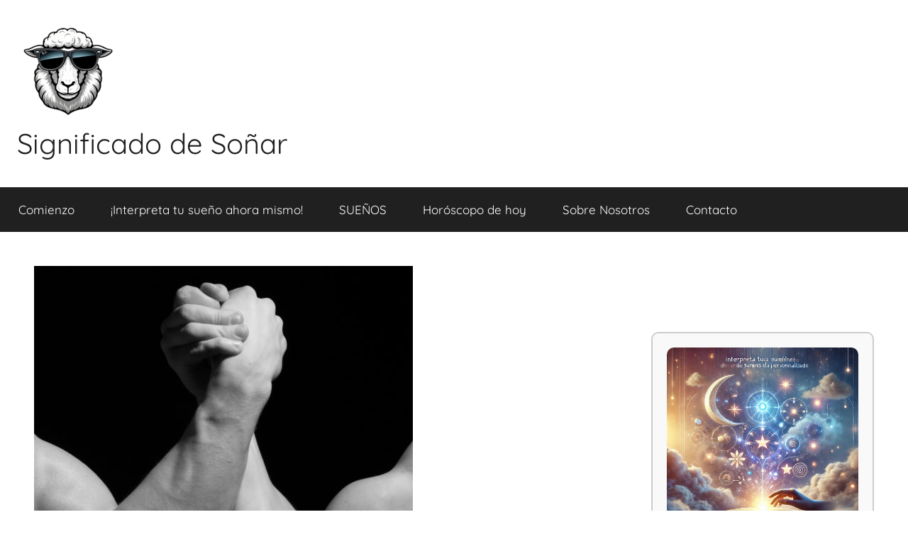

--- FILE ---
content_type: text/html; charset=UTF-8
request_url: https://significadodesonar.com/sonar-con-competicion/
body_size: 14137
content:
<!DOCTYPE html>
<html lang="es" prefix="og: https://ogp.me/ns#">

<head>
<meta charset="UTF-8">
<meta name="viewport" content="width=device-width, initial-scale=1">
<link rel="profile" href="https://gmpg.org/xfn/11">

	<style>img:is([sizes="auto" i], [sizes^="auto," i]) { contain-intrinsic-size: 3000px 1500px }</style>
	
<!-- Search Engine Optimization by Rank Math - https://rankmath.com/ -->
<title>Significado de Soñar con competición - Significado de Soñar</title>
<meta name="description" content="Representa tu necesidad de crecer y expandirte. Conoce el valor de la resistencia y la, ver más significados de soñar con competición"/>
<meta name="robots" content="follow, index, max-snippet:-1, max-video-preview:-1, max-image-preview:large"/>
<link rel="canonical" href="https://significadodesonar.com/sonar-con-competicion/" />
<meta property="og:locale" content="es_MX" />
<meta property="og:type" content="article" />
<meta property="og:title" content="Significado de Soñar con competición - Significado de Soñar" />
<meta property="og:description" content="Representa tu necesidad de crecer y expandirte. Conoce el valor de la resistencia y la, ver más significados de soñar con competición" />
<meta property="og:url" content="https://significadodesonar.com/sonar-con-competicion/" />
<meta property="og:site_name" content="Significado de Soñar" />
<meta property="article:author" content="https://www.facebook.com/significadelossuenos" />
<meta property="article:section" content="Significado de soñar" />
<meta property="og:updated_time" content="2020-09-13T07:09:55+00:00" />
<meta property="og:image" content="https://significadodesonar.com/wp-content/uploads/2017/10/Sonar-con-competicion.jpg" />
<meta property="og:image:secure_url" content="https://significadodesonar.com/wp-content/uploads/2017/10/Sonar-con-competicion.jpg" />
<meta property="og:image:width" content="1920" />
<meta property="og:image:height" content="1080" />
<meta property="og:image:alt" content="Soñar con competición" />
<meta property="og:image:type" content="image/jpeg" />
<meta property="article:published_time" content="2017-10-13T23:34:54+00:00" />
<meta property="article:modified_time" content="2020-09-13T07:09:55+00:00" />
<meta name="twitter:card" content="summary_large_image" />
<meta name="twitter:title" content="Significado de Soñar con competición - Significado de Soñar" />
<meta name="twitter:description" content="Representa tu necesidad de crecer y expandirte. Conoce el valor de la resistencia y la, ver más significados de soñar con competición" />
<meta name="twitter:image" content="https://significadodesonar.com/wp-content/uploads/2017/10/Sonar-con-competicion.jpg" />
<meta name="twitter:label1" content="Written by" />
<meta name="twitter:data1" content="Adriano" />
<meta name="twitter:label2" content="Time to read" />
<meta name="twitter:data2" content="1 minuto" />
<script type="application/ld+json" class="rank-math-schema">{"@context":"https://schema.org","@graph":[{"@type":["Person","Organization"],"@id":"https://significadodesonar.com/#person","name":"Adriano","logo":{"@type":"ImageObject","@id":"https://significadodesonar.com/#logo","url":"https://significadodesonar.com/wp-content/uploads/2019/06/Logo-Significado-De-Sonar215x75.fw_-770x297.png","contentUrl":"https://significadodesonar.com/wp-content/uploads/2019/06/Logo-Significado-De-Sonar215x75.fw_-770x297.png","caption":"Significado de So\u00f1ar","inLanguage":"es","width":"770","height":"297"},"image":{"@type":"ImageObject","@id":"https://significadodesonar.com/#logo","url":"https://significadodesonar.com/wp-content/uploads/2019/06/Logo-Significado-De-Sonar215x75.fw_-770x297.png","contentUrl":"https://significadodesonar.com/wp-content/uploads/2019/06/Logo-Significado-De-Sonar215x75.fw_-770x297.png","caption":"Significado de So\u00f1ar","inLanguage":"es","width":"770","height":"297"}},{"@type":"WebSite","@id":"https://significadodesonar.com/#website","url":"https://significadodesonar.com","name":"Significado de So\u00f1ar","alternateName":"Significado de los sue\u00f1os","publisher":{"@id":"https://significadodesonar.com/#person"},"inLanguage":"es"},{"@type":"ImageObject","@id":"https://significadodesonar.com/wp-content/uploads/2017/10/Sonar-con-competicion.jpg","url":"https://significadodesonar.com/wp-content/uploads/2017/10/Sonar-con-competicion.jpg","width":"1920","height":"1080","caption":"So\u00f1ar con competici\u00f3n","inLanguage":"es"},{"@type":"WebPage","@id":"https://significadodesonar.com/sonar-con-competicion/#webpage","url":"https://significadodesonar.com/sonar-con-competicion/","name":"Significado de So\u00f1ar con competici\u00f3n - Significado de So\u00f1ar","datePublished":"2017-10-13T23:34:54+00:00","dateModified":"2020-09-13T07:09:55+00:00","isPartOf":{"@id":"https://significadodesonar.com/#website"},"primaryImageOfPage":{"@id":"https://significadodesonar.com/wp-content/uploads/2017/10/Sonar-con-competicion.jpg"},"inLanguage":"es"},{"@type":"Person","@id":"https://significadodesonar.com/author/sonar/","name":"Adriano","description":"Soy padre y estoy enamorado de mi familia. Me encanta desentra\u00f1ar los misterios de la mente y lo sobrenatural, buscando siempre unir la l\u00f3gica con el mundo espiritual y astrol\u00f3gico. Y tambi\u00e9n soy administrador del site significado de so\u00f1ar.","url":"https://significadodesonar.com/author/sonar/","image":{"@type":"ImageObject","@id":"https://secure.gravatar.com/avatar/96399a23a3733571e96acfb1d2ff6894021eccf32ba5f4ad2efc5331ac64110c?s=96&amp;d=mm&amp;r=g","url":"https://secure.gravatar.com/avatar/96399a23a3733571e96acfb1d2ff6894021eccf32ba5f4ad2efc5331ac64110c?s=96&amp;d=mm&amp;r=g","caption":"Adriano","inLanguage":"es"},"sameAs":["https://www.facebook.com/significadelossuenos"]},{"@type":"BlogPosting","headline":"Significado de So\u00f1ar con competici\u00f3n - Significado de So\u00f1ar","keywords":"So\u00f1ar con competici\u00f3n","datePublished":"2017-10-13T23:34:54+00:00","dateModified":"2020-09-13T07:09:55+00:00","author":{"@id":"https://significadodesonar.com/author/sonar/","name":"Adriano"},"publisher":{"@id":"https://significadodesonar.com/#person"},"description":"Representa tu necesidad de crecer y expandirte. Conoce el valor de la resistencia y la, ver m\u00e1s significados de so\u00f1ar con competici\u00f3n","name":"Significado de So\u00f1ar con competici\u00f3n - Significado de So\u00f1ar","@id":"https://significadodesonar.com/sonar-con-competicion/#richSnippet","isPartOf":{"@id":"https://significadodesonar.com/sonar-con-competicion/#webpage"},"image":{"@id":"https://significadodesonar.com/wp-content/uploads/2017/10/Sonar-con-competicion.jpg"},"inLanguage":"es","mainEntityOfPage":{"@id":"https://significadodesonar.com/sonar-con-competicion/#webpage"}}]}</script>
<!-- /Rank Math WordPress SEO plugin -->

<link rel="alternate" type="application/rss+xml" title="Significado de Soñar &raquo; Feed" href="https://significadodesonar.com/feed/" />
<link rel="alternate" type="application/rss+xml" title="Significado de Soñar &raquo; RSS de los comentarios" href="https://significadodesonar.com/comments/feed/" />
<link rel="alternate" type="application/rss+xml" title="Significado de Soñar &raquo; Soñar con competición RSS de los comentarios" href="https://significadodesonar.com/sonar-con-competicion/feed/" />
<script type="cdc23ea73336f9454624234e-text/javascript">
/* <![CDATA[ */
window._wpemojiSettings = {"baseUrl":"https:\/\/s.w.org\/images\/core\/emoji\/16.0.1\/72x72\/","ext":".png","svgUrl":"https:\/\/s.w.org\/images\/core\/emoji\/16.0.1\/svg\/","svgExt":".svg","source":{"concatemoji":"https:\/\/significadodesonar.com\/wp-includes\/js\/wp-emoji-release.min.js?ver=6.8.3"}};
/*! This file is auto-generated */
!function(s,n){var o,i,e;function c(e){try{var t={supportTests:e,timestamp:(new Date).valueOf()};sessionStorage.setItem(o,JSON.stringify(t))}catch(e){}}function p(e,t,n){e.clearRect(0,0,e.canvas.width,e.canvas.height),e.fillText(t,0,0);var t=new Uint32Array(e.getImageData(0,0,e.canvas.width,e.canvas.height).data),a=(e.clearRect(0,0,e.canvas.width,e.canvas.height),e.fillText(n,0,0),new Uint32Array(e.getImageData(0,0,e.canvas.width,e.canvas.height).data));return t.every(function(e,t){return e===a[t]})}function u(e,t){e.clearRect(0,0,e.canvas.width,e.canvas.height),e.fillText(t,0,0);for(var n=e.getImageData(16,16,1,1),a=0;a<n.data.length;a++)if(0!==n.data[a])return!1;return!0}function f(e,t,n,a){switch(t){case"flag":return n(e,"\ud83c\udff3\ufe0f\u200d\u26a7\ufe0f","\ud83c\udff3\ufe0f\u200b\u26a7\ufe0f")?!1:!n(e,"\ud83c\udde8\ud83c\uddf6","\ud83c\udde8\u200b\ud83c\uddf6")&&!n(e,"\ud83c\udff4\udb40\udc67\udb40\udc62\udb40\udc65\udb40\udc6e\udb40\udc67\udb40\udc7f","\ud83c\udff4\u200b\udb40\udc67\u200b\udb40\udc62\u200b\udb40\udc65\u200b\udb40\udc6e\u200b\udb40\udc67\u200b\udb40\udc7f");case"emoji":return!a(e,"\ud83e\udedf")}return!1}function g(e,t,n,a){var r="undefined"!=typeof WorkerGlobalScope&&self instanceof WorkerGlobalScope?new OffscreenCanvas(300,150):s.createElement("canvas"),o=r.getContext("2d",{willReadFrequently:!0}),i=(o.textBaseline="top",o.font="600 32px Arial",{});return e.forEach(function(e){i[e]=t(o,e,n,a)}),i}function t(e){var t=s.createElement("script");t.src=e,t.defer=!0,s.head.appendChild(t)}"undefined"!=typeof Promise&&(o="wpEmojiSettingsSupports",i=["flag","emoji"],n.supports={everything:!0,everythingExceptFlag:!0},e=new Promise(function(e){s.addEventListener("DOMContentLoaded",e,{once:!0})}),new Promise(function(t){var n=function(){try{var e=JSON.parse(sessionStorage.getItem(o));if("object"==typeof e&&"number"==typeof e.timestamp&&(new Date).valueOf()<e.timestamp+604800&&"object"==typeof e.supportTests)return e.supportTests}catch(e){}return null}();if(!n){if("undefined"!=typeof Worker&&"undefined"!=typeof OffscreenCanvas&&"undefined"!=typeof URL&&URL.createObjectURL&&"undefined"!=typeof Blob)try{var e="postMessage("+g.toString()+"("+[JSON.stringify(i),f.toString(),p.toString(),u.toString()].join(",")+"));",a=new Blob([e],{type:"text/javascript"}),r=new Worker(URL.createObjectURL(a),{name:"wpTestEmojiSupports"});return void(r.onmessage=function(e){c(n=e.data),r.terminate(),t(n)})}catch(e){}c(n=g(i,f,p,u))}t(n)}).then(function(e){for(var t in e)n.supports[t]=e[t],n.supports.everything=n.supports.everything&&n.supports[t],"flag"!==t&&(n.supports.everythingExceptFlag=n.supports.everythingExceptFlag&&n.supports[t]);n.supports.everythingExceptFlag=n.supports.everythingExceptFlag&&!n.supports.flag,n.DOMReady=!1,n.readyCallback=function(){n.DOMReady=!0}}).then(function(){return e}).then(function(){var e;n.supports.everything||(n.readyCallback(),(e=n.source||{}).concatemoji?t(e.concatemoji):e.wpemoji&&e.twemoji&&(t(e.twemoji),t(e.wpemoji)))}))}((window,document),window._wpemojiSettings);
/* ]]> */
</script>
<!-- significadodesonar.com is managing ads with Advanced Ads --><script data-wpfc-render="false" id="signi-ready" type="cdc23ea73336f9454624234e-text/javascript">
			window.advanced_ads_ready=function(e,a){a=a||"complete";var d=function(e){return"interactive"===a?"loading"!==e:"complete"===e};d(document.readyState)?e():document.addEventListener("readystatechange",(function(a){d(a.target.readyState)&&e()}),{once:"interactive"===a})},window.advanced_ads_ready_queue=window.advanced_ads_ready_queue||[];		</script>
		<link rel='stylesheet' id='donovan-theme-fonts-css' href='//significadodesonar.com/wp-content/cache/wpfc-minified/22c0z8p5/3uqg3.css' type='text/css' media='all' />
<style id='wp-emoji-styles-inline-css' type='text/css'>

	img.wp-smiley, img.emoji {
		display: inline !important;
		border: none !important;
		box-shadow: none !important;
		height: 1em !important;
		width: 1em !important;
		margin: 0 0.07em !important;
		vertical-align: -0.1em !important;
		background: none !important;
		padding: 0 !important;
	}
</style>
<link rel='stylesheet' id='wp-block-library-css' href='//significadodesonar.com/wp-content/cache/wpfc-minified/e1y0kwto/3uqg3.css' type='text/css' media='all' />
<style id='classic-theme-styles-inline-css' type='text/css'>
/*! This file is auto-generated */
.wp-block-button__link{color:#fff;background-color:#32373c;border-radius:9999px;box-shadow:none;text-decoration:none;padding:calc(.667em + 2px) calc(1.333em + 2px);font-size:1.125em}.wp-block-file__button{background:#32373c;color:#fff;text-decoration:none}
</style>
<style id='global-styles-inline-css' type='text/css'>
:root{--wp--preset--aspect-ratio--square: 1;--wp--preset--aspect-ratio--4-3: 4/3;--wp--preset--aspect-ratio--3-4: 3/4;--wp--preset--aspect-ratio--3-2: 3/2;--wp--preset--aspect-ratio--2-3: 2/3;--wp--preset--aspect-ratio--16-9: 16/9;--wp--preset--aspect-ratio--9-16: 9/16;--wp--preset--color--black: #000000;--wp--preset--color--cyan-bluish-gray: #abb8c3;--wp--preset--color--white: #ffffff;--wp--preset--color--pale-pink: #f78da7;--wp--preset--color--vivid-red: #cf2e2e;--wp--preset--color--luminous-vivid-orange: #ff6900;--wp--preset--color--luminous-vivid-amber: #fcb900;--wp--preset--color--light-green-cyan: #7bdcb5;--wp--preset--color--vivid-green-cyan: #00d084;--wp--preset--color--pale-cyan-blue: #8ed1fc;--wp--preset--color--vivid-cyan-blue: #0693e3;--wp--preset--color--vivid-purple: #9b51e0;--wp--preset--color--primary: #ee1133;--wp--preset--color--secondary: #d5001a;--wp--preset--color--tertiary: #bb0000;--wp--preset--color--accent: #1153ee;--wp--preset--color--highlight: #eedc11;--wp--preset--color--light-gray: #f2f2f2;--wp--preset--color--gray: #666666;--wp--preset--color--dark-gray: #202020;--wp--preset--gradient--vivid-cyan-blue-to-vivid-purple: linear-gradient(135deg,rgba(6,147,227,1) 0%,rgb(155,81,224) 100%);--wp--preset--gradient--light-green-cyan-to-vivid-green-cyan: linear-gradient(135deg,rgb(122,220,180) 0%,rgb(0,208,130) 100%);--wp--preset--gradient--luminous-vivid-amber-to-luminous-vivid-orange: linear-gradient(135deg,rgba(252,185,0,1) 0%,rgba(255,105,0,1) 100%);--wp--preset--gradient--luminous-vivid-orange-to-vivid-red: linear-gradient(135deg,rgba(255,105,0,1) 0%,rgb(207,46,46) 100%);--wp--preset--gradient--very-light-gray-to-cyan-bluish-gray: linear-gradient(135deg,rgb(238,238,238) 0%,rgb(169,184,195) 100%);--wp--preset--gradient--cool-to-warm-spectrum: linear-gradient(135deg,rgb(74,234,220) 0%,rgb(151,120,209) 20%,rgb(207,42,186) 40%,rgb(238,44,130) 60%,rgb(251,105,98) 80%,rgb(254,248,76) 100%);--wp--preset--gradient--blush-light-purple: linear-gradient(135deg,rgb(255,206,236) 0%,rgb(152,150,240) 100%);--wp--preset--gradient--blush-bordeaux: linear-gradient(135deg,rgb(254,205,165) 0%,rgb(254,45,45) 50%,rgb(107,0,62) 100%);--wp--preset--gradient--luminous-dusk: linear-gradient(135deg,rgb(255,203,112) 0%,rgb(199,81,192) 50%,rgb(65,88,208) 100%);--wp--preset--gradient--pale-ocean: linear-gradient(135deg,rgb(255,245,203) 0%,rgb(182,227,212) 50%,rgb(51,167,181) 100%);--wp--preset--gradient--electric-grass: linear-gradient(135deg,rgb(202,248,128) 0%,rgb(113,206,126) 100%);--wp--preset--gradient--midnight: linear-gradient(135deg,rgb(2,3,129) 0%,rgb(40,116,252) 100%);--wp--preset--font-size--small: 13px;--wp--preset--font-size--medium: 20px;--wp--preset--font-size--large: 36px;--wp--preset--font-size--x-large: 42px;--wp--preset--spacing--20: 0.44rem;--wp--preset--spacing--30: 0.67rem;--wp--preset--spacing--40: 1rem;--wp--preset--spacing--50: 1.5rem;--wp--preset--spacing--60: 2.25rem;--wp--preset--spacing--70: 3.38rem;--wp--preset--spacing--80: 5.06rem;--wp--preset--shadow--natural: 6px 6px 9px rgba(0, 0, 0, 0.2);--wp--preset--shadow--deep: 12px 12px 50px rgba(0, 0, 0, 0.4);--wp--preset--shadow--sharp: 6px 6px 0px rgba(0, 0, 0, 0.2);--wp--preset--shadow--outlined: 6px 6px 0px -3px rgba(255, 255, 255, 1), 6px 6px rgba(0, 0, 0, 1);--wp--preset--shadow--crisp: 6px 6px 0px rgba(0, 0, 0, 1);}:where(.is-layout-flex){gap: 0.5em;}:where(.is-layout-grid){gap: 0.5em;}body .is-layout-flex{display: flex;}.is-layout-flex{flex-wrap: wrap;align-items: center;}.is-layout-flex > :is(*, div){margin: 0;}body .is-layout-grid{display: grid;}.is-layout-grid > :is(*, div){margin: 0;}:where(.wp-block-columns.is-layout-flex){gap: 2em;}:where(.wp-block-columns.is-layout-grid){gap: 2em;}:where(.wp-block-post-template.is-layout-flex){gap: 1.25em;}:where(.wp-block-post-template.is-layout-grid){gap: 1.25em;}.has-black-color{color: var(--wp--preset--color--black) !important;}.has-cyan-bluish-gray-color{color: var(--wp--preset--color--cyan-bluish-gray) !important;}.has-white-color{color: var(--wp--preset--color--white) !important;}.has-pale-pink-color{color: var(--wp--preset--color--pale-pink) !important;}.has-vivid-red-color{color: var(--wp--preset--color--vivid-red) !important;}.has-luminous-vivid-orange-color{color: var(--wp--preset--color--luminous-vivid-orange) !important;}.has-luminous-vivid-amber-color{color: var(--wp--preset--color--luminous-vivid-amber) !important;}.has-light-green-cyan-color{color: var(--wp--preset--color--light-green-cyan) !important;}.has-vivid-green-cyan-color{color: var(--wp--preset--color--vivid-green-cyan) !important;}.has-pale-cyan-blue-color{color: var(--wp--preset--color--pale-cyan-blue) !important;}.has-vivid-cyan-blue-color{color: var(--wp--preset--color--vivid-cyan-blue) !important;}.has-vivid-purple-color{color: var(--wp--preset--color--vivid-purple) !important;}.has-black-background-color{background-color: var(--wp--preset--color--black) !important;}.has-cyan-bluish-gray-background-color{background-color: var(--wp--preset--color--cyan-bluish-gray) !important;}.has-white-background-color{background-color: var(--wp--preset--color--white) !important;}.has-pale-pink-background-color{background-color: var(--wp--preset--color--pale-pink) !important;}.has-vivid-red-background-color{background-color: var(--wp--preset--color--vivid-red) !important;}.has-luminous-vivid-orange-background-color{background-color: var(--wp--preset--color--luminous-vivid-orange) !important;}.has-luminous-vivid-amber-background-color{background-color: var(--wp--preset--color--luminous-vivid-amber) !important;}.has-light-green-cyan-background-color{background-color: var(--wp--preset--color--light-green-cyan) !important;}.has-vivid-green-cyan-background-color{background-color: var(--wp--preset--color--vivid-green-cyan) !important;}.has-pale-cyan-blue-background-color{background-color: var(--wp--preset--color--pale-cyan-blue) !important;}.has-vivid-cyan-blue-background-color{background-color: var(--wp--preset--color--vivid-cyan-blue) !important;}.has-vivid-purple-background-color{background-color: var(--wp--preset--color--vivid-purple) !important;}.has-black-border-color{border-color: var(--wp--preset--color--black) !important;}.has-cyan-bluish-gray-border-color{border-color: var(--wp--preset--color--cyan-bluish-gray) !important;}.has-white-border-color{border-color: var(--wp--preset--color--white) !important;}.has-pale-pink-border-color{border-color: var(--wp--preset--color--pale-pink) !important;}.has-vivid-red-border-color{border-color: var(--wp--preset--color--vivid-red) !important;}.has-luminous-vivid-orange-border-color{border-color: var(--wp--preset--color--luminous-vivid-orange) !important;}.has-luminous-vivid-amber-border-color{border-color: var(--wp--preset--color--luminous-vivid-amber) !important;}.has-light-green-cyan-border-color{border-color: var(--wp--preset--color--light-green-cyan) !important;}.has-vivid-green-cyan-border-color{border-color: var(--wp--preset--color--vivid-green-cyan) !important;}.has-pale-cyan-blue-border-color{border-color: var(--wp--preset--color--pale-cyan-blue) !important;}.has-vivid-cyan-blue-border-color{border-color: var(--wp--preset--color--vivid-cyan-blue) !important;}.has-vivid-purple-border-color{border-color: var(--wp--preset--color--vivid-purple) !important;}.has-vivid-cyan-blue-to-vivid-purple-gradient-background{background: var(--wp--preset--gradient--vivid-cyan-blue-to-vivid-purple) !important;}.has-light-green-cyan-to-vivid-green-cyan-gradient-background{background: var(--wp--preset--gradient--light-green-cyan-to-vivid-green-cyan) !important;}.has-luminous-vivid-amber-to-luminous-vivid-orange-gradient-background{background: var(--wp--preset--gradient--luminous-vivid-amber-to-luminous-vivid-orange) !important;}.has-luminous-vivid-orange-to-vivid-red-gradient-background{background: var(--wp--preset--gradient--luminous-vivid-orange-to-vivid-red) !important;}.has-very-light-gray-to-cyan-bluish-gray-gradient-background{background: var(--wp--preset--gradient--very-light-gray-to-cyan-bluish-gray) !important;}.has-cool-to-warm-spectrum-gradient-background{background: var(--wp--preset--gradient--cool-to-warm-spectrum) !important;}.has-blush-light-purple-gradient-background{background: var(--wp--preset--gradient--blush-light-purple) !important;}.has-blush-bordeaux-gradient-background{background: var(--wp--preset--gradient--blush-bordeaux) !important;}.has-luminous-dusk-gradient-background{background: var(--wp--preset--gradient--luminous-dusk) !important;}.has-pale-ocean-gradient-background{background: var(--wp--preset--gradient--pale-ocean) !important;}.has-electric-grass-gradient-background{background: var(--wp--preset--gradient--electric-grass) !important;}.has-midnight-gradient-background{background: var(--wp--preset--gradient--midnight) !important;}.has-small-font-size{font-size: var(--wp--preset--font-size--small) !important;}.has-medium-font-size{font-size: var(--wp--preset--font-size--medium) !important;}.has-large-font-size{font-size: var(--wp--preset--font-size--large) !important;}.has-x-large-font-size{font-size: var(--wp--preset--font-size--x-large) !important;}
:where(.wp-block-post-template.is-layout-flex){gap: 1.25em;}:where(.wp-block-post-template.is-layout-grid){gap: 1.25em;}
:where(.wp-block-columns.is-layout-flex){gap: 2em;}:where(.wp-block-columns.is-layout-grid){gap: 2em;}
:root :where(.wp-block-pullquote){font-size: 1.5em;line-height: 1.6;}
</style>
<link rel='stylesheet' id='plugin-custom-style-css' href='//significadodesonar.com/wp-content/cache/wpfc-minified/qxoybfrl/3uqg3.css' type='text/css' media='all' />
<link rel='stylesheet' id='ez-toc-css' href='//significadodesonar.com/wp-content/cache/wpfc-minified/lwouou06/3uqg5.css' type='text/css' media='all' />
<style id='ez-toc-inline-css' type='text/css'>
div#ez-toc-container .ez-toc-title {font-size: 120%;}div#ez-toc-container .ez-toc-title {font-weight: 500;}div#ez-toc-container ul li , div#ez-toc-container ul li a {font-size: 95%;}div#ez-toc-container ul li , div#ez-toc-container ul li a {font-weight: 500;}div#ez-toc-container nav ul ul li {font-size: 90%;}
.ez-toc-container-direction {direction: ltr;}.ez-toc-counter ul{counter-reset: item ;}.ez-toc-counter nav ul li a::before {content: counters(item, '.', decimal) '. ';display: inline-block;counter-increment: item;flex-grow: 0;flex-shrink: 0;margin-right: .2em; float: left; }.ez-toc-widget-direction {direction: ltr;}.ez-toc-widget-container ul{counter-reset: item ;}.ez-toc-widget-container nav ul li a::before {content: counters(item, '.', decimal) '. ';display: inline-block;counter-increment: item;flex-grow: 0;flex-shrink: 0;margin-right: .2em; float: left; }
</style>
<link rel='stylesheet' id='donovan-stylesheet-css' href='//significadodesonar.com/wp-content/cache/wpfc-minified/jlnwyz3a/3uqg3.css' type='text/css' media='all' />
<style id='donovan-stylesheet-inline-css' type='text/css'>
.site-description { position: absolute; clip: rect(1px, 1px, 1px, 1px); width: 1px; height: 1px; overflow: hidden; }
</style>
<script src='//significadodesonar.com/wp-content/cache/wpfc-minified/dqob7j0s/3uqg3.js' type="cdc23ea73336f9454624234e-text/javascript"></script>
<!-- <script type="text/javascript" src="https://significadodesonar.com/wp-includes/js/jquery/jquery.min.js?ver=3.7.1" id="jquery-core-js"></script> -->
<!-- <script type="text/javascript" src="https://significadodesonar.com/wp-includes/js/jquery/jquery-migrate.min.js?ver=3.4.1" id="jquery-migrate-js"></script> -->
<!-- <script type="text/javascript" src="https://significadodesonar.com/wp-content/themes/donovan/assets/js/svgxuse.min.js?ver=1.2.6" id="svgxuse-js"></script> -->
<link rel="https://api.w.org/" href="https://significadodesonar.com/wp-json/" /><link rel="alternate" title="JSON" type="application/json" href="https://significadodesonar.com/wp-json/wp/v2/posts/1230" /><link rel="EditURI" type="application/rsd+xml" title="RSD" href="https://significadodesonar.com/xmlrpc.php?rsd" />
<meta name="generator" content="WordPress 6.8.3" />
<link rel='shortlink' href='https://significadodesonar.com/?p=1230' />
<link rel="alternate" title="oEmbed (JSON)" type="application/json+oembed" href="https://significadodesonar.com/wp-json/oembed/1.0/embed?url=https%3A%2F%2Fsignificadodesonar.com%2Fsonar-con-competicion%2F" />
<link rel="alternate" title="oEmbed (XML)" type="text/xml+oembed" href="https://significadodesonar.com/wp-json/oembed/1.0/embed?url=https%3A%2F%2Fsignificadodesonar.com%2Fsonar-con-competicion%2F&#038;format=xml" />
<script async custom-element="amp-ad" src="https://cdn.ampproject.org/v0/amp-ad-0.1.js" type="cdc23ea73336f9454624234e-text/javascript"></script>
<!-- Google tag (gtag.js) -->
<script async src="https://www.googletagmanager.com/gtag/js?id=G-Z0LJQFM0SZ" type="cdc23ea73336f9454624234e-text/javascript"></script>
<script type="cdc23ea73336f9454624234e-text/javascript">
  window.dataLayer = window.dataLayer || [];
  function gtag(){dataLayer.push(arguments);}
  gtag('js', new Date());

  gtag('config', 'G-Z0LJQFM0SZ');
</script>
<script src="https://jsc.mgid.com/site/624000.js" async type="cdc23ea73336f9454624234e-text/javascript">
</script>
<link rel="pingback" href="https://significadodesonar.com/xmlrpc.php">
<style type="text/css" id="custom-background-css">
body.custom-background { background-color: #ffffff; }
</style>
	<link rel="amphtml" href="https://significadodesonar.com/sonar-con-competicion/?amp=1"><link rel="icon" href="https://significadodesonar.com/wp-content/uploads/2024/07/cropped-logo-sonar-leonardo-ai-32x32.jpg" sizes="32x32" />
<link rel="icon" href="https://significadodesonar.com/wp-content/uploads/2024/07/cropped-logo-sonar-leonardo-ai-192x192.jpg" sizes="192x192" />
<link rel="apple-touch-icon" href="https://significadodesonar.com/wp-content/uploads/2024/07/cropped-logo-sonar-leonardo-ai-180x180.jpg" />
<meta name="msapplication-TileImage" content="https://significadodesonar.com/wp-content/uploads/2024/07/cropped-logo-sonar-leonardo-ai-270x270.jpg" />
</head>

<body class="wp-singular post-template-default single single-post postid-1230 single-format-standard custom-background wp-custom-logo wp-embed-responsive wp-theme-donovan blog-grid-layout">

	<div id="page" class="site">
		<a class="skip-link screen-reader-text" href="#content">Saltar al contenido</a>

		
		
		<header id="masthead" class="site-header clearfix" role="banner">

			<div class="header-main container clearfix">

				<div id="logo" class="site-branding clearfix">

					<a href="https://significadodesonar.com/" class="custom-logo-link" rel="home"><img width="144" height="131" src="https://significadodesonar.com/wp-content/uploads/2024/09/cropped-logo-sonar-leonardo-ai-144x144-2-Photoroom.png" class="custom-logo" alt="Significado de Soñar" decoding="async" /></a>					
			<p class="site-title"><a href="https://significadodesonar.com/" rel="home">Significado de Soñar</a></p>

							
			<p class="site-description">El blog sobre e significado de los sueños</p>

			
				</div><!-- .site-branding -->

				
			</div><!-- .header-main -->

			

	<div id="main-navigation-wrap" class="primary-navigation-wrap">

		<div id="main-navigation-container" class="primary-navigation-container container">

			
			<button class="primary-menu-toggle menu-toggle" aria-controls="primary-menu" aria-expanded="false" >
				<svg class="icon icon-menu" aria-hidden="true" role="img"> <use xlink:href="https://significadodesonar.com/wp-content/themes/donovan/assets/icons/genericons-neue.svg#menu"></use> </svg><svg class="icon icon-close" aria-hidden="true" role="img"> <use xlink:href="https://significadodesonar.com/wp-content/themes/donovan/assets/icons/genericons-neue.svg#close"></use> </svg>				<span class="menu-toggle-text">Menú</span>
			</button>

			<div class="primary-navigation">

				<nav id="site-navigation" class="main-navigation" role="navigation"  aria-label="Menú principal">

					<ul id="primary-menu" class="menu"><li id="menu-item-16872" class="menu-item menu-item-type-custom menu-item-object-custom menu-item-home menu-item-16872"><a href="https://significadodesonar.com/">Comienzo</a></li>
<li id="menu-item-43737" class="menu-item menu-item-type-custom menu-item-object-custom menu-item-43737"><a href="https://significadodesonar.com/interpreta-tu-sueno-ahora-mismo/">¡Interpreta tu sueño ahora mismo!</a></li>
<li id="menu-item-18782" class="menu-item menu-item-type-taxonomy menu-item-object-category current-post-ancestor current-menu-parent current-post-parent menu-item-18782"><a href="https://significadodesonar.com/category/significado-de-sonar/">SUEÑOS</a></li>
<li id="menu-item-18515" class="menu-item menu-item-type-taxonomy menu-item-object-category menu-item-18515"><a href="https://significadodesonar.com/category/horoscopo/">Horóscopo de hoy</a></li>
<li id="menu-item-25830" class="menu-item menu-item-type-post_type menu-item-object-page menu-item-25830"><a href="https://significadodesonar.com/sobre-nosotros/">Sobre Nosotros</a></li>
<li id="menu-item-20030" class="menu-item menu-item-type-post_type menu-item-object-page menu-item-20030"><a href="https://significadodesonar.com/contacto/">Contacto</a></li>
</ul>				</nav><!-- #site-navigation -->

			</div><!-- .primary-navigation -->

		</div>

	</div>



			
			
		</header><!-- #masthead -->

		
		<div id="content" class="site-content container">

			
	<div id="primary" class="content-area">
		<main id="main" class="site-main">

		
<article id="post-1230" class="post-1230 post type-post status-publish format-standard has-post-thumbnail hentry category-significado-de-sonar">

	
			<div class="post-image">
				<img width="534" height="468" src="https://significadodesonar.com/wp-content/uploads/2017/10/Sonar-con-competicion-534x468.jpg" class="attachment-post-thumbnail size-post-thumbnail wp-post-image" alt="Soñar con competición" decoding="async" fetchpriority="high" />			</div>

			
	<div class="post-content">

		<header class="entry-header">

			<h1 class="entry-title">Soñar con competición</h1>
			<div class="entry-meta post-details"><span class="posted-on meta-date">Publicada el <a href="https://significadodesonar.com/sonar-con-competicion/" rel="bookmark"><time class="entry-date published" datetime="2017-10-13T23:34:54+00:00">10/13/2017</time><time class="updated" datetime="2020-09-13T07:09:55+00:00">09/13/2020</time></a></span><span class="posted-by meta-author"> por <span class="author vcard"><a class="url fn n" href="https://significadodesonar.com/author/sonar/" title="Ver todas las entradas de Adriano" rel="author">Adriano</a></span></span></div>
		</header><!-- .entry-header -->

		<div class="entry-content clearfix">

			<div class="signi-antes-do-conteudo_2" id="signi-1558888677"><div data-type="_mgwidget" data-widget-id="1728970">
</div>
<script type="cdc23ea73336f9454624234e-text/javascript">(function(w,q){w[q]=w[q]||[];w[q].push(["_mgc.load"])})(window,"_mgq");
</script>
</div><div class="signi-antes-do-conteudo" id="signi-296652479"><div data-type="_mgwidget" data-widget-id="1286164">
</div>
<script type="cdc23ea73336f9454624234e-text/javascript">(function(w,q){w[q]=w[q]||[];w[q].push(["_mgc.load"])})(window,"_mgq");
</script>
<amp-embed width="600" height="600" layout="responsive" type="mgid" data-website="624000" data-widget="1286164" data-block-on-consent="_till_responded">
</amp-embed>
</div><h1>Significado de Soñar con competición</h1>
<p>Soñar con competición, representa tu necesidad de crecer y expandirte. Conoce el valor de la resistencia y la perseverancia. Es importante tener más determinación, unidad y resistencia. Da voz a tu opinión y expresa tus emociones con más confianza.</p>
<p><span data-sheets-value="{&quot;1&quot;:2,&quot;2&quot;:&quot;&quot;}" data-sheets-userformat="{&quot;2&quot;:4224,&quot;10&quot;:2,&quot;15&quot;:&quot;Arial&quot;}"></span></p>
<p><img decoding="async" class="size-medium wp-image-23333 alignleft" src="https://significadodesonar.com/wp-content/uploads/2017/10/Sonar-con-competicion-300x169.jpg" alt="Soñar con competición" width="300" height="169" srcset="https://significadodesonar.com/wp-content/uploads/2017/10/Sonar-con-competicion-300x169.jpg 300w, https://significadodesonar.com/wp-content/uploads/2017/10/Sonar-con-competicion-1024x576.jpg 1024w, https://significadodesonar.com/wp-content/uploads/2017/10/Sonar-con-competicion-768x432.jpg 768w, https://significadodesonar.com/wp-content/uploads/2017/10/Sonar-con-competicion-1536x864.jpg 1536w, https://significadodesonar.com/wp-content/uploads/2017/10/Sonar-con-competicion-150x84.jpg 150w, https://significadodesonar.com/wp-content/uploads/2017/10/Sonar-con-competicion.jpg 1920w" sizes="(max-width: 300px) 100vw, 300px" />También representa la necesidad de ser más asertivo.</p>
<p>Si tienes un sueño en el que ganas una competición, demuestra que eres totalmente capaz de alcanzar tus objetivos deseados o resolver cualquier problema preocupante que se te ocurra.</p>
<p>Si sueña con asistir a una competencia, es posible que sienta que los demás lo están superando de alguna manera, social o románticamente, y que simplemente está &#8220;sentado al margen&#8221; en la vida. Necesita tener más confianza y participar más en las cosas.</p><div class="signi-conteudo_4" id="signi-1808049530"><div data-type="_mgwidget" data-widget-id="1286164">
</div>
<script type="cdc23ea73336f9454624234e-text/javascript">(function(w,q){w[q]=w[q]||[];w[q].push(["_mgc.load"])})(window,"_mgq");
</script>
<amp-embed width="600" height="600" layout="responsive" type="mgid" data-website="624000" data-widget="1286164" data-block-on-consent="_till_responded">
</amp-embed>
</div>
<p>Soñar que estás compitiendo en un concurso de belleza, representa tu necesidad de ser mejor entendido en una relación amorosa. Debes intentar ser más asertivo y conseguir lo que quieres.</p>
<p><span data-sheets-value="{&quot;1&quot;:2,&quot;2&quot;:&quot;&quot;}" data-sheets-userformat="{&quot;2&quot;:4224,&quot;10&quot;:2,&quot;15&quot;:&quot;Arial&quot;}"></span></p>
<p>Si sueña con ganar la competencia, significa que tiene las habilidades necesarias para lograr una meta o resolver un problema en su vida de vigilia.</p>
<p>Si simplemente asiste a un concurso en su sueño, está desperdiciando dinero en placeres sociales de los que luego se arrepentirá.</p>
<p>Si usted participaba en una competición, no se deje dominar por la inseguridad, recuerde que usted es capaz; y si usted asistió a una competencia, el consejo es para que busque la neutralidad, si es llamado a intervenir en pelea de persona conocida o de la familia. Salir victorioso en una competición, en sueño, es presagio feliz, la incertidumbre, que ronda su seguridad profesional, será alejada. Cuando el que sueña fracasa en una competición, el sueño es de sentido contrario, pues está seguro de gran éxito para muy breve.</p><div class="signi-conteudo_5" id="signi-923084702"><div data-type="_mgwidget" data-widget-id="1286164">
</div>
<script type="cdc23ea73336f9454624234e-text/javascript">(function(w,q){w[q]=w[q]||[];w[q].push(["_mgc.load"])})(window,"_mgq");
</script>
<amp-embed width="600" height="600" layout="responsive" type="mgid" data-website="624000" data-widget="1286164" data-block-on-consent="_till_responded">
</amp-embed>
</div>
<div id="ez-toc-container" class="ez-toc-v2_0_76 counter-hierarchy ez-toc-counter ez-toc-light-blue ez-toc-container-direction">
<div class="ez-toc-title-container">
<p class="ez-toc-title" style="cursor:inherit">Contenido de Tabla</p>
<span class="ez-toc-title-toggle"><a href="#" class="ez-toc-pull-right ez-toc-btn ez-toc-btn-xs ez-toc-btn-default ez-toc-toggle" aria-label="Toggle Table of Content"><span class="ez-toc-js-icon-con"><span class=""><span class="eztoc-hide" style="display:none;">Toggle</span><span class="ez-toc-icon-toggle-span"><svg style="fill: #999;color:#999" xmlns="http://www.w3.org/2000/svg" class="list-377408" width="20px" height="20px" viewBox="0 0 24 24" fill="none"><path d="M6 6H4v2h2V6zm14 0H8v2h12V6zM4 11h2v2H4v-2zm16 0H8v2h12v-2zM4 16h2v2H4v-2zm16 0H8v2h12v-2z" fill="currentColor"></path></svg><svg style="fill: #999;color:#999" class="arrow-unsorted-368013" xmlns="http://www.w3.org/2000/svg" width="10px" height="10px" viewBox="0 0 24 24" version="1.2" baseProfile="tiny"><path d="M18.2 9.3l-6.2-6.3-6.2 6.3c-.2.2-.3.4-.3.7s.1.5.3.7c.2.2.4.3.7.3h11c.3 0 .5-.1.7-.3.2-.2.3-.5.3-.7s-.1-.5-.3-.7zM5.8 14.7l6.2 6.3 6.2-6.3c.2-.2.3-.5.3-.7s-.1-.5-.3-.7c-.2-.2-.4-.3-.7-.3h-11c-.3 0-.5.1-.7.3-.2.2-.3.5-.3.7s.1.5.3.7z"/></svg></span></span></span></a></span></div>
<nav><ul class='ez-toc-list ez-toc-list-level-1 ' ><li class='ez-toc-page-1 ez-toc-heading-level-2'><a class="ez-toc-link ez-toc-heading-1" href="#Sonar_que_participa_o_esta_en_una_competencia" >Soñar que participa o está en una competencia</a></li><li class='ez-toc-page-1 ez-toc-heading-level-2'><a class="ez-toc-link ez-toc-heading-2" href="#Si_ganas_la_competencia" >Si ganas la competencia</a></li><li class='ez-toc-page-1 ez-toc-heading-level-2'><a class="ez-toc-link ez-toc-heading-3" href="#Sonar_con_si_pierde_la_competencia" >Soñar con si pierde la competencia</a></li></ul></nav></div>
<h2><span class="ez-toc-section" id="Sonar_que_participa_o_esta_en_una_competencia"></span>Soñar que participa o está en una competencia<span class="ez-toc-section-end"></span></h2>
<p>Indica la necesidad de demostrarse a sí mismo que es competente y digno de los frutos que ha cosechado.</p>
<h2><span class="ez-toc-section" id="Si_ganas_la_competencia"></span>Si ganas la competencia<span class="ez-toc-section-end"></span></h2>
<p>Significa que &#8220;usas la camiseta&#8221; y haces todo lo posible para alcanzar tus objetivos. También muestra tu confianza en ti mismo.</p><div class="signi-conteudo_6" id="signi-1241638604"><div data-type="_mgwidget" data-widget-id="1286164">
</div>
<script type="cdc23ea73336f9454624234e-text/javascript">(function(w,q){w[q]=w[q]||[];w[q].push(["_mgc.load"])})(window,"_mgq");
</script>
<amp-embed width="600" height="600" layout="responsive" type="mgid" data-website="624000" data-widget="1286164" data-block-on-consent="_till_responded">
</amp-embed>
</div>
<h2><span class="ez-toc-section" id="Sonar_con_si_pierde_la_competencia"></span>Soñar con si pierde la competencia<span class="ez-toc-section-end"></span></h2>
<p>Indica una falta de amor propio. En este caso, es posible que usted no esté haciendo todo lo posible para lograr sus objetivos.</p>
<p><span data-sheets-value="{&quot;1&quot;:2,&quot;2&quot;:&quot;&quot;}" data-sheets-userformat="{&quot;2&quot;:4224,&quot;10&quot;:2,&quot;15&quot;:&quot;Arial&quot;}"></span></p>
<div class="signi-depois-do-conteudo" id="signi-1034428796"><!-- Composite Start -->
<div id="M624000ScriptRootC1239941"></div>
<script src="https://jsc.mgid.com/s/i/significadodesonar.com.1239941.js" async type="cdc23ea73336f9454624234e-text/javascript"></script>
<!-- Composite End --></div><div class="signi-mgid_amp" id="signi-1381719106"><div data-type="_mgwidget" data-widget-id="1286164">
</div>
<script type="cdc23ea73336f9454624234e-text/javascript">(function(w,q){w[q]=w[q]||[];w[q].push(["_mgc.load"])})(window,"_mgq");
</script>
<amp-embed width="600" height="600" layout="responsive" type="mgid" data-website="624000" data-widget="1286164" data-block-on-consent="_till_responded">
</amp-embed>
</div>
			
		</div><!-- .entry-content -->

		
	</div><!-- .post-content -->

	<footer class="entry-footer post-details">
		<div class="entry-categories"> <svg class="icon icon-category" aria-hidden="true" role="img"> <use xlink:href="https://significadodesonar.com/wp-content/themes/donovan/assets/icons/genericons-neue.svg#category"></use> </svg><a href="https://significadodesonar.com/category/significado-de-sonar/" rel="category tag">Significado de soñar</a></div>	</footer><!-- .entry-footer -->

</article>

	<nav class="navigation post-navigation" aria-label="Entradas">
		<h2 class="screen-reader-text">Navegación de entradas</h2>
		<div class="nav-links"><div class="nav-previous"><a href="https://significadodesonar.com/sonar-con-olor/" rel="prev"><span class="nav-link-text">Entrada anterior</span><h3 class="entry-title">Soñar con olor</h3></a></div><div class="nav-next"><a href="https://significadodesonar.com/sonar-con-el-codigo/" rel="next"><span class="nav-link-text">Entrada siguiente</span><h3 class="entry-title">Soñar con código</h3></a></div></div>
	</nav>
<div id="comments" class="comments-area">

		<div id="respond" class="comment-respond">
		<h3 id="reply-title" class="comment-reply-title">Deja un comentario <small><a rel="nofollow" id="cancel-comment-reply-link" href="/sonar-con-competicion/#respond" style="display:none;">Cancelar respuesta</a></small></h3><form action="https://significadodesonar.com/wp-comments-post.php" method="post" id="commentform" class="comment-form"><p class="comment-notes"><span id="email-notes">Tu dirección de correo electrónico no será publicada.</span> <span class="required-field-message">Los campos obligatorios están marcados con <span class="required">*</span></span></p><p class="comment-form-comment"><label for="comment">Comentario <span class="required">*</span></label> <textarea id="comment" name="comment" cols="45" rows="8" maxlength="65525" required></textarea></p><p class="comment-form-author"><label for="author">Nombre <span class="required">*</span></label> <input id="author" name="author" type="text" value="" size="30" maxlength="245" autocomplete="name" required /></p>
<p class="comment-form-email"><label for="email">Correo electrónico <span class="required">*</span></label> <input id="email" name="email" type="email" value="" size="30" maxlength="100" aria-describedby="email-notes" autocomplete="email" required /></p>
<p class="comment-form-url"><label for="url">Web</label> <input id="url" name="url" type="url" value="" size="30" maxlength="200" autocomplete="url" /></p>
<p class="comment-form-cookies-consent"><input id="wp-comment-cookies-consent" name="wp-comment-cookies-consent" type="checkbox" value="yes" /> <label for="wp-comment-cookies-consent">Guardar mi nombre, correo electrónico y sitio web en este navegador para la próxima vez que haga un comentario.</label></p>
<p class="form-submit"><input name="submit" type="submit" id="submit" class="submit" value="Publicar comentario" /> <input type='hidden' name='comment_post_ID' value='1230' id='comment_post_ID' />
<input type='hidden' name='comment_parent' id='comment_parent' value='0' />
</p></form>	</div><!-- #respond -->
	
</div><!-- #comments -->

		</main><!-- #main -->
	</div><!-- #primary -->


	<section id="secondary" class="sidebar widget-area clearfix" role="complementary">

		<section id="block-2" class="widget widget_block widget_text">
<p></p>
</section><section id="block-3" class="widget widget_block"><div style="background-color: #f9f9f9; border: 2px solid #ccc; border-radius: 10px; padding: 20px; text-align: center; font-family: Arial, sans-serif; max-width: 600px; margin: auto;">
    <!-- Cabeçalho com imagem -->
    <div style="margin-bottom: 20px;">
        <img decoding="async" src="https://significadodesonar.com/wp-content/uploads/2025/01/personalizada.webp" 
             alt="Interpreta tus sueños de forma personalizada" 
             style="max-width: 100%; height: auto; border-radius: 10px;">
    </div>
    <!-- Título -->
    <h2 style="color: #333; font-size: 1.5em;">¡Interpreta tus sueños de forma personalizada!</h2>
    <!-- Texto explicativo -->
    <p style="color: #555; font-size: 1em; margin-bottom: 20px; line-height: 1.5;">
        Descubre el significado de tus sueños desde el punto de vista de la 
        <strong>psicoanálisis</strong> y la <strong>espiritualidad</strong>. 
        Una experiencia única diseñada exclusivamente para ti.
    </p>
    <!-- iFrame -->
    <div style="display: flex; justify-content: center; align-items: center; padding: 20px; background-color: #f9f9f9; border: 1px solid #ddd; border-radius: 10px; box-shadow: 2px 2px 10px rgba(0, 0, 0, 0.1); margin: 20px auto; max-width: 600px;">
        <iframe style="width: 100%; height: 379px; border: none; border-radius: 10px; box-shadow: inset 1px 1px 5px rgba(0, 0, 0, 0.1);" 
                title="Recibe tu interpretación personalizada" 
                data-tally-src="https://tally.so/embed/mYpMgN?alignLeft=1&amp;hideTitle=1&amp;transparentBackground=1&amp;dynamicHeight=1">
        </iframe>
    </div>
    <script type="cdc23ea73336f9454624234e-text/javascript">
        var d=document,w="https://tally.so/widgets/embed.js",v=function() {
            if("undefined" != typeof Tally) {
                Tally.loadEmbeds();
            } else {
                d.querySelectorAll("iframe[data-tally-src]:not([src])").forEach((function(e) {
                    e.src = e.dataset.tallySrc
                }))
            }
        };
        if("undefined" != typeof Tally) v(); 
        else if(d.querySelector('script[src="'+w+'"]')==null) {
            var s=d.createElement("script");
            s.src = w;
            s.onload = v;
            s.onerror = v;
            d.body.appendChild(s);
        }
    </script>
</div></section>
	</section><!-- #secondary -->


	</div><!-- #content -->

	
	<div id="footer" class="footer-wrap">

		<footer id="colophon" class="site-footer container clearfix" role="contentinfo">

			
			<div id="footer-line" class="site-info">
								
		<span class="credit-link">
			Tema para WordPress: Donovan de ThemeZee.		</span>

					</div><!-- .site-info -->

		</footer><!-- #colophon -->

	</div>

</div><!-- #page -->

<script type="cdc23ea73336f9454624234e-text/javascript">(function(){var advanced_ads_ga_UID="bloqueadorsonar",advanced_ads_ga_anonymIP=!!1;window.advanced_ads_check_adblocker=function(t){var n=[],e=null;function a(t){var n=window.requestAnimationFrame||window.mozRequestAnimationFrame||window.webkitRequestAnimationFrame||function(t){return setTimeout(t,16)};n.call(window,t)}return a((function(){var t=document.createElement("div");t.innerHTML="&nbsp;",t.setAttribute("class","ad_unit ad-unit text-ad text_ad pub_300x250"),t.setAttribute("style","width: 1px !important; height: 1px !important; position: absolute !important; left: 0px !important; top: 0px !important; overflow: hidden !important;"),document.body.appendChild(t),a((function(){var a,o,i=null===(a=(o=window).getComputedStyle)||void 0===a?void 0:a.call(o,t),d=null==i?void 0:i.getPropertyValue("-moz-binding");e=i&&"none"===i.getPropertyValue("display")||"string"==typeof d&&-1!==d.indexOf("about:");for(var c=0,r=n.length;c<r;c++)n[c](e);n=[]}))})),function(t){"undefined"==typeof advanced_ads_adblocker_test&&(e=!0),null!==e?t(e):n.push(t)}}(),(()=>{function t(t){this.UID=t,this.analyticsObject="function"==typeof gtag;var n=this;return this.count=function(){gtag("event","AdBlock",{event_category:"Advanced Ads",event_label:"Yes",non_interaction:!0,send_to:n.UID})},function(){if(!n.analyticsObject){var e=document.createElement("script");e.src="https://www.googletagmanager.com/gtag/js?id="+t,e.async=!0,document.body.appendChild(e),window.dataLayer=window.dataLayer||[],window.gtag=function(){dataLayer.push(arguments)},n.analyticsObject=!0,gtag("js",new Date)}var a={send_page_view:!1,transport_type:"beacon"};window.advanced_ads_ga_anonymIP&&(a.anonymize_ip=!0),gtag("config",t,a)}(),this}advanced_ads_check_adblocker((function(n){n&&new t(advanced_ads_ga_UID).count()}))})();})();</script><script type="speculationrules">
{"prefetch":[{"source":"document","where":{"and":[{"href_matches":"\/*"},{"not":{"href_matches":["\/wp-*.php","\/wp-admin\/*","\/wp-content\/uploads\/*","\/wp-content\/*","\/wp-content\/plugins\/*","\/wp-content\/themes\/donovan\/*","\/*\\?(.+)"]}},{"not":{"selector_matches":"a[rel~=\"nofollow\"]"}},{"not":{"selector_matches":".no-prefetch, .no-prefetch a"}}]},"eagerness":"conservative"}]}
</script>
<script type="cdc23ea73336f9454624234e-text/javascript" id="ninja-web-stories-admin-scripts-js-extra">
/* <![CDATA[ */
var ninjaWebStoriesAjax = {"ajaxurl":"https:\/\/significadodesonar.com\/wp-admin\/admin-ajax.php"};
/* ]]> */
</script>
<script type="cdc23ea73336f9454624234e-text/javascript" src="https://significadodesonar.com/wp-content/plugins/ninja-web-stories/include/../assets/js/js.js?ver=1762279559" id="ninja-web-stories-admin-scripts-js"></script>
<script type="cdc23ea73336f9454624234e-text/javascript" id="ez-toc-scroll-scriptjs-js-extra">
/* <![CDATA[ */
var eztoc_smooth_local = {"scroll_offset":"30","add_request_uri":"","add_self_reference_link":""};
/* ]]> */
</script>
<script type="cdc23ea73336f9454624234e-text/javascript" src="https://significadodesonar.com/wp-content/plugins/easy-table-of-contents/assets/js/smooth_scroll.min.js?ver=2.0.76" id="ez-toc-scroll-scriptjs-js"></script>
<script type="cdc23ea73336f9454624234e-text/javascript" src="https://significadodesonar.com/wp-content/plugins/easy-table-of-contents/vendor/js-cookie/js.cookie.min.js?ver=2.2.1" id="ez-toc-js-cookie-js"></script>
<script type="cdc23ea73336f9454624234e-text/javascript" src="https://significadodesonar.com/wp-content/plugins/easy-table-of-contents/vendor/sticky-kit/jquery.sticky-kit.min.js?ver=1.9.2" id="ez-toc-jquery-sticky-kit-js"></script>
<script type="cdc23ea73336f9454624234e-text/javascript" id="ez-toc-js-js-extra">
/* <![CDATA[ */
var ezTOC = {"smooth_scroll":"1","visibility_hide_by_default":"","scroll_offset":"30","fallbackIcon":"<span class=\"\"><span class=\"eztoc-hide\" style=\"display:none;\">Toggle<\/span><span class=\"ez-toc-icon-toggle-span\"><svg style=\"fill: #999;color:#999\" xmlns=\"http:\/\/www.w3.org\/2000\/svg\" class=\"list-377408\" width=\"20px\" height=\"20px\" viewBox=\"0 0 24 24\" fill=\"none\"><path d=\"M6 6H4v2h2V6zm14 0H8v2h12V6zM4 11h2v2H4v-2zm16 0H8v2h12v-2zM4 16h2v2H4v-2zm16 0H8v2h12v-2z\" fill=\"currentColor\"><\/path><\/svg><svg style=\"fill: #999;color:#999\" class=\"arrow-unsorted-368013\" xmlns=\"http:\/\/www.w3.org\/2000\/svg\" width=\"10px\" height=\"10px\" viewBox=\"0 0 24 24\" version=\"1.2\" baseProfile=\"tiny\"><path d=\"M18.2 9.3l-6.2-6.3-6.2 6.3c-.2.2-.3.4-.3.7s.1.5.3.7c.2.2.4.3.7.3h11c.3 0 .5-.1.7-.3.2-.2.3-.5.3-.7s-.1-.5-.3-.7zM5.8 14.7l6.2 6.3 6.2-6.3c.2-.2.3-.5.3-.7s-.1-.5-.3-.7c-.2-.2-.4-.3-.7-.3h-11c-.3 0-.5.1-.7.3-.2.2-.3.5-.3.7s.1.5.3.7z\"\/><\/svg><\/span><\/span>","chamomile_theme_is_on":""};
/* ]]> */
</script>
<script type="cdc23ea73336f9454624234e-text/javascript" src="https://significadodesonar.com/wp-content/plugins/easy-table-of-contents/assets/js/front.min.js?ver=2.0.76-1761304840" id="ez-toc-js-js"></script>
<script type="cdc23ea73336f9454624234e-text/javascript" id="donovan-navigation-js-extra">
/* <![CDATA[ */
var donovanScreenReaderText = {"expand":"Abrir el men\u00fa hijo","collapse":"Cerrar el men\u00fa hijo","icon":"<svg class=\"icon icon-expand\" aria-hidden=\"true\" role=\"img\"> <use xlink:href=\"https:\/\/significadodesonar.com\/wp-content\/themes\/donovan\/assets\/icons\/genericons-neue.svg#expand\"><\/use> <\/svg>"};
/* ]]> */
</script>
<script type="cdc23ea73336f9454624234e-text/javascript" src="https://significadodesonar.com/wp-content/themes/donovan/assets/js/navigation.min.js?ver=20220224" id="donovan-navigation-js"></script>
<script type="cdc23ea73336f9454624234e-text/javascript" src="https://significadodesonar.com/wp-includes/js/comment-reply.min.js?ver=6.8.3" id="comment-reply-js" async="async" data-wp-strategy="async"></script>
<script data-wpfc-render="false" type="cdc23ea73336f9454624234e-text/javascript">!function(){window.advanced_ads_ready_queue=window.advanced_ads_ready_queue||[],advanced_ads_ready_queue.push=window.advanced_ads_ready;for(var d=0,a=advanced_ads_ready_queue.length;d<a;d++)advanced_ads_ready(advanced_ads_ready_queue[d])}();</script><script id="webpushr-script" type="cdc23ea73336f9454624234e-text/javascript">
(function(w,d, s, id) {w.webpushr=w.webpushr||function(){(w.webpushr.q=w.webpushr.q||[]).push(arguments)};var js, fjs = d.getElementsByTagName(s)[0];js = d.createElement(s); js.async=1; js.id = id;js.src = "https://cdn.webpushr.com/app.min.js";
d.body.appendChild(js);}(window,document, 'script', 'webpushr-jssdk'));
	webpushr('setup',{'key':'BCG2K1xNQVIgkdsde8H3eRzKVWsBz5G5-vPvbD9JLkFUtfKvzXnuU0xkP2BewQDqdN0Y-5M3NLNm3VlzThb8h68','sw':'/wp-content/plugins/webpushr-web-push-notifications/sdk_files/webpushr-sw.js.php'});
</script>
	
<script src="/cdn-cgi/scripts/7d0fa10a/cloudflare-static/rocket-loader.min.js" data-cf-settings="cdc23ea73336f9454624234e-|49" defer></script><script defer src="https://static.cloudflareinsights.com/beacon.min.js/vcd15cbe7772f49c399c6a5babf22c1241717689176015" integrity="sha512-ZpsOmlRQV6y907TI0dKBHq9Md29nnaEIPlkf84rnaERnq6zvWvPUqr2ft8M1aS28oN72PdrCzSjY4U6VaAw1EQ==" data-cf-beacon='{"version":"2024.11.0","token":"3dff8ef9adf241709a1d2c643f492d85","r":1,"server_timing":{"name":{"cfCacheStatus":true,"cfEdge":true,"cfExtPri":true,"cfL4":true,"cfOrigin":true,"cfSpeedBrain":true},"location_startswith":null}}' crossorigin="anonymous"></script>
</body>
</html><!-- WP Fastest Cache file was created in 0.121 seconds, on 11/04/2025 @ 6:05 pm --><!-- via php -->

--- FILE ---
content_type: text/html; charset=utf-8
request_url: https://tally.so/embed/mYpMgN?alignLeft=1&hideTitle=1&transparentBackground=1&dynamicHeight=1&originPage=%2Fsonar-con-competicion%2F
body_size: 14392
content:
<!DOCTYPE html><html lang="en" translate="yes" data-sentry-element="Html" data-sentry-component="MyDocument" data-sentry-source-file="_document.tsx"><head data-sentry-element="Head" data-sentry-source-file="_document.tsx"><meta charSet="utf-8" data-next-head=""/><meta name="viewport" content="width=device-width, initial-scale=1.0, minimum-scale=1.0" data-sentry-element="meta" data-sentry-source-file="_head.tsx" data-next-head=""/><title data-next-head="">Recibe tu interpretación personalizada</title><meta name="description" content="Made with Tally, the simplest way to create forms." data-next-head=""/><meta content="noindex,nofollow" name="robots" data-next-head=""/><link rel="canonical" href="https://tally.so/r/mYpMgN" data-next-head=""/><link rel="shortcut icon" type="image/png" href="https://tally.so/tally-square.png" data-next-head=""/><link rel="alternate icon" type="image/png" href="https://tally.so/favicon.png" data-next-head=""/><link rel="icon" type="image/svg+xml" href="https://tally.so/favicon.svg" data-next-head=""/><link rel="icon" type="image/x-icon" href="https://tally.so/favicon.ico" data-next-head=""/><meta property="og:type" content="website" data-sentry-element="meta" data-sentry-source-file="_head.tsx" data-next-head=""/><meta property="og:site_name" content="Tally Forms" data-sentry-element="meta" data-sentry-source-file="_head.tsx" data-next-head=""/><meta property="og:url" content="https://tally.so/r/mYpMgN" data-sentry-element="meta" data-sentry-source-file="_head.tsx" data-next-head=""/><meta name="title" property="og:title" content="Recibe tu interpretación personalizada" data-sentry-element="meta" data-sentry-source-file="_head.tsx" data-next-head=""/><meta property="og:description" content="Made with Tally, the simplest way to create forms." data-next-head=""/><meta name="image" property="og:image" content="https://tally.so/images/og.jpg" data-sentry-element="meta" data-sentry-source-file="_head.tsx" data-next-head=""/><meta name="twitter:card" content="summary_large_image" data-sentry-element="meta" data-sentry-source-file="_head.tsx" data-next-head=""/><meta name="twitter:site" content="@TallyForms" data-sentry-element="meta" data-sentry-source-file="_head.tsx" data-next-head=""/><meta name="twitter:title" content="Recibe tu interpretación personalizada" data-sentry-element="meta" data-sentry-source-file="_head.tsx" data-next-head=""/><meta name="twitter:description" content="Made with Tally, the simplest way to create forms." data-next-head=""/><meta name="twitter:image" content="https://tally.so/images/og.jpg" data-sentry-element="meta" data-sentry-source-file="_head.tsx" data-next-head=""/><link rel="alternate" type="application/json+oembed" href="https://api.tally.so/oembed?url=https%3A%2F%2Ftally.so%2Fembed%2FmYpMgN%3FalignLeft%3D1%26hideTitle%3D1%26transparentBackground%3D1%26dynamicHeight%3D1%26originPage%3D%252Fsonar-con-competicion%252F&amp;format=json" title="Recibe tu interpretación personalizada" data-next-head=""/><link rel="preload" href="/_next/static/media/e4af272ccee01ff0-s.p.woff2" as="font" type="font/woff2" crossorigin="anonymous" data-next-font="size-adjust"/><link rel="preload" href="/_next/static/css/795d6e0767877968.css" as="style"/><script noModule="" data-next-head="">window.location.href = "https://tally.so/browser-not-supported.html";</script><link rel="stylesheet" href="/_next/static/css/795d6e0767877968.css" data-n-g=""/><noscript data-n-css=""></noscript><script defer="" noModule="" src="/_next/static/chunks/polyfills-42372ed130431b0a.js"></script><script defer="" src="/_next/static/chunks/56bee0ab-1e7d2d7177b4eabd.js"></script><script defer="" src="/_next/static/chunks/82203-eb7455e16ed666e6.js"></script><script defer="" src="/_next/static/chunks/63366-324c0b661a63ab28.js"></script><script defer="" src="/_next/static/chunks/90414.e113878fef5c11ea.js"></script><script src="/_next/static/chunks/webpack-cb3aef997499ca8b.js" defer=""></script><script src="/_next/static/chunks/framework-614321e302b536ed.js" defer=""></script><script src="/_next/static/chunks/main-fb2a216bfd8cb4d2.js" defer=""></script><script src="/_next/static/chunks/pages/_app-7c793b8ef03ba684.js" defer=""></script><script src="/_next/static/chunks/45788-3fcb56ec4c2c1403.js" defer=""></script><script src="/_next/static/chunks/82320-6b4a37ebc49d5e93.js" defer=""></script><script src="/_next/static/chunks/57081-fb88a3121972532e.js" defer=""></script><script src="/_next/static/chunks/35322-fcda127df4f7cdef.js" defer=""></script><script src="/_next/static/chunks/50525-d9ec8f9b8e69566f.js" defer=""></script><script src="/_next/static/chunks/2027-3233afaed7ed81c8.js" defer=""></script><script src="/_next/static/chunks/41716-ddcad11d6bd4e2ad.js" defer=""></script><script src="/_next/static/chunks/46023-0eb479fbc79ee6d3.js" defer=""></script><script src="/_next/static/chunks/34560-03858526aeb10248.js" defer=""></script><script src="/_next/static/chunks/82842-1963083c23df599e.js" defer=""></script><script src="/_next/static/chunks/58886-2e0a7e10502d7dee.js" defer=""></script><script src="/_next/static/chunks/6245-d880113e026c207f.js" defer=""></script><script src="/_next/static/chunks/1456-cae601e02e7752e5.js" defer=""></script><script src="/_next/static/chunks/15761-ac872ee4df502f1c.js" defer=""></script><script src="/_next/static/chunks/92589-83217a4df1a52c61.js" defer=""></script><script src="/_next/static/chunks/52839-7a02b716c58ab36e.js" defer=""></script><script src="/_next/static/chunks/pages/embed/%5Bid%5D-a697d583eae78475.js" defer=""></script><script src="/_next/static/aC7EaT6_d3zLUurxuXbwo/_buildManifest.js" defer=""></script><script src="/_next/static/aC7EaT6_d3zLUurxuXbwo/_ssgManifest.js" defer=""></script><style data-styled="" data-styled-version="6.1.24">.leDWoT{animation:bqrFYP 1.618s linear infinite;transform-origin:center;transform:translateZ(0);width:1.2em;height:1.2em;font-size:inherit;}/*!sc*/
data-styled.g1[id="sc-500dd495-0"]{content:"leDWoT,"}/*!sc*/
.ewjlOt{display:inline-flex;flex-shrink:0;align-items:center;justify-content:center;vertical-align:middle;transition:opacity 100ms ease-in-out,color 100ms ease-in-out;font-weight:600;transform:translateZ(0);}/*!sc*/
data-styled.g4[id="sc-a7ae6819-2"]{content:"ewjlOt,"}/*!sc*/
.dkgEvT{font-style:normal;}/*!sc*/
.dkgEvT svg{width:1.2em;height:1.2em;}/*!sc*/
data-styled.g5[id="sc-a7ae6819-3"]{content:"dkgEvT,"}/*!sc*/
.fkYylP{position:absolute;right:0;left:0;bottom:0;top:0;gap:0;opacity:0;pointer-events:none;transform:translateZ(0);}/*!sc*/
data-styled.g6[id="sc-a7ae6819-4"]{content:"fkYylP,"}/*!sc*/
.hgxBUi{position:relative;cursor:pointer;transition:background-color 100ms ease-in-out,border-color 100ms ease-in-out,outline 100ms ease-in-out;line-height:1;display:inline-flex;flex-shrink:0;align-items:center;justify-content:center;text-align:center;vertical-align:middle;text-decoration:none;overflow:hidden;transform:translateZ(0);border:0;outline:none;outline-offset:-1px;height:36px;font-size:15px;border-radius:8px;padding:0 0.9em;gap:0.5em;background:#000000;}/*!sc*/
.hgxBUi:focus,.hgxBUi:focus-visible{outline:4px solid rgba(58, 152, 255, 0.36);}/*!sc*/
.hgxBUi>.sc-a7ae6819-3:first-of-type:first-child{margin-left:-0.15em;margin-right:-0.1em;}/*!sc*/
.hgxBUi>.sc-a7ae6819-3:last-of-type:not(:first-child){margin-right:-0.15em;margin-left:-0.1em;}/*!sc*/
.hgxBUi>.sc-a7ae6819-3:nth-last-child(2):first-child,.hgxBUi>.sc-a7ae6819-3:nth-child(2):last-child{margin-left:-0.3em;margin-right:-0.3em;}/*!sc*/
.hgxBUi>.sc-a7ae6819-2{gap:0.5em;}/*!sc*/
.hgxBUi .sc-a7ae6819-2{color:#FFFFFF;}/*!sc*/
.hgxBUi:hover:not([disabled]){background:#37352F;}/*!sc*/
data-styled.g7[id="sc-a7ae6819-5"]{content:"hgxBUi,"}/*!sc*/
.eoCcpq{width:100%;height:36px;padding:0 10px;box-shadow:rgba(0, 0, 0, 0.12) 0px 1px 1px 0px,rgba(61, 59, 53, 0.16) 0px 0px 0px 1px,rgba(61, 59, 53, 0.08) 0px 2px 5px 0px;border:0;border-radius:8px;outline:none;background-color:rgba(255, 255, 255, 1);color:#37352F;caret-color:#37352F;}/*!sc*/
@media (hover:hover){.eoCcpq:not([disabled]):hover{box-shadow:rgba(0, 0, 0, 0.12) 0px 1px 1px 0px,rgba(61, 59, 53, 0.16) 0px 0px 0px 1px,rgba(61, 59, 53, 0.08) 0px 3px 9px 0px,rgba(61, 59, 53, 0.08) 0px 2px 5px 0px;}}/*!sc*/
.eoCcpq:not([disabled]):focus,.eoCcpq:not([disabled]):focus-within{box-shadow:rgba(58, 152, 255, 0.36) 0px 0px 0px 4px,rgba(61, 59, 53, 0.16) 0px 0px 0px 1px;}/*!sc*/
.eoCcpq::placeholder{color:#bbbab8;}/*!sc*/
data-styled.g28[id="sc-f626b5e8-0"]{content:"eoCcpq,"}/*!sc*/
.Mdqou{position:absolute;top:6px;right:-8px;bottom:auto;left:auto;z-index:1;display:flex;justify-content:center;align-items:center;width:16px;height:16px;min-width:16px;min-height:16px;border-radius:50%;background-color:#f3f3f3;color:#37352F;font-size:14px;font-weight:900;text-align:center;cursor:pointer;}/*!sc*/
.Mdqou >span{position:relative;top:2px;}/*!sc*/
.Mdqou.hidden{visibility:hidden;}/*!sc*/
data-styled.g197[id="sc-e45d4ad7-0"]{content:"Mdqou,"}/*!sc*/
.gNmpbA{font-size:2.5rem;font-weight:800;line-height:1.2;padding-bottom:2.5rem;margin:0;}/*!sc*/
@media (max-width:758px){.gNmpbA{padding-bottom:2rem;font-size:2rem;}}/*!sc*/
data-styled.g200[id="sc-9bd97dab-0"]{content:"gNmpbA,"}/*!sc*/
.kFZfQP{width:100%;max-width:700px;margin:0 auto;}/*!sc*/
@media (max-width:758px){.kFZfQP{max-width:500px;max-width:min(700px,calc(100vw - 2 * 25px));}}/*!sc*/
data-styled.g211[id="sc-a1632dc4-2"]{content:"kFZfQP,"}/*!sc*/
.ljBBxi{position:relative;display:inline-block;max-width:320px;width:100%;}/*!sc*/
.ljBBxi .content-editable-block,.ljBBxi input:placeholder-shown{overflow:hidden;white-space:nowrap;text-overflow:ellipsis;}/*!sc*/
@media (max-width: 758px){.ljBBxi{min-width:100%;}}/*!sc*/
data-styled.g212[id="sc-a1632dc4-3"]{content:"ljBBxi,"}/*!sc*/
.hBeBCz{position:relative;margin-bottom:10px;}/*!sc*/
data-styled.g213[id="sc-840da2ce-0"]{content:"hBeBCz,"}/*!sc*/
.dLVIHx{line-height:1.5;min-height:35px;padding-top:3px;padding-bottom:calc(3px + 5px);}/*!sc*/
data-styled.g219[id="sc-1a5a54bd-0"]{content:"dLVIHx,"}/*!sc*/
.cKulzQ{position:relative;display:inline-flex;padding-top:1.25rem;padding-bottom:0.625rem;}/*!sc*/
.cKulzQ.required-indicator-position-fallback .tally-required-indicator{position:relative;left:auto;right:auto;margin-left:5px;}/*!sc*/
.cKulzQ.required-indicator-position-fallback h3{padding-right:0px;}/*!sc*/
data-styled.g223[id="sc-a38adde6-1"]{content:"cKulzQ,"}/*!sc*/
.ihGeVJ{margin:0;font-size:1.25rem;font-weight:600;line-height:1.25;padding-right:5px;}/*!sc*/
.ihGeVJ:empty{padding-right:0px;}/*!sc*/
@media (max-width:758px){.ihGeVJ{font-size:1.125rem;}}/*!sc*/
data-styled.g224[id="sc-a38adde6-2"]{content:"ihGeVJ,"}/*!sc*/
.hGLLZo a:not(.unstyled){color:#0070D7;cursor:pointer;border-bottom:1px solid #0070D7;text-decoration:none;font-weight:500;}/*!sc*/
@media (hover: hover){.hGLLZo a:not(.unstyled):hover{color:#0066d6;border-bottom:1px solid #0066d6;}}/*!sc*/
.hGLLZo span.mention:empty{border-bottom:2px solid #bbbab8;}/*!sc*/
.hGLLZo span.mention:empty::before{content:'                    ';}/*!sc*/
data-styled.g240[id="sc-8ffe308f-0"]{content:"hGLLZo,"}/*!sc*/
.iObiWU{padding:1px 0;white-space:pre-wrap;word-break:break-word;display:none;}/*!sc*/
.iObiWU:empty{padding:0;}/*!sc*/
.kZgBDR{padding:1px 0;white-space:pre-wrap;word-break:break-word;}/*!sc*/
.kZgBDR:empty{padding:0;}/*!sc*/
data-styled.g243[id="sc-8ffe308f-3"]{content:"iObiWU,kZgBDR,"}/*!sc*/
.dDbLsu{display:flex;justify-content:space-between;margin:10px 0;}/*!sc*/
.dDbLsu button:nth-child(2),.dDbLsu .tally-powered{margin-left:10px;}/*!sc*/
.dDbLsu >div{display:flex;min-width:0;}/*!sc*/
data-styled.g257[id="sc-325cf3c1-3"]{content:"dDbLsu,"}/*!sc*/
.jfMGZb{flex:1;display:flex;flex-direction:column;margin-top:150px;margin-bottom:50px;width:100%;max-width:100%!important;padding:8px;margin-bottom:0;margin-top:0;}/*!sc*/
.jfMGZb progress{position:absolute;left:-10000px;top:auto;width:1px;height:1px;overflow:hidden;}/*!sc*/
.jfMGZb .sc-325cf3c1-2 button{background:none!important;padding:0;}/*!sc*/
@media (hover:hover){.jfMGZb .sc-325cf3c1-2 button:hover{background:none!important;}}/*!sc*/
.jfMGZb .tally-context-menu{font-family:var(--font-family),sans-serif;}/*!sc*/
.jfMGZb.tally-ranking-option-dragging .tally-ranking-option-dropzone{display:block;}/*!sc*/
data-styled.g258[id="sc-325cf3c1-4"]{content:"jfMGZb,"}/*!sc*/
.fwNisP{display:flex;background:#ffffff;direction:ltr;overflow-x:hidden;background:transparent;overflow:hidden;}/*!sc*/
data-styled.g540[id="sc-83c2932-0"]{content:"fwNisP,"}/*!sc*/
.hiYtIq{display:flex;flex-direction:column;width:100%;height:auto;min-height:100vh;height:auto;min-height:auto;}/*!sc*/
data-styled.g541[id="sc-83c2932-1"]{content:"hiYtIq,"}/*!sc*/
html,body,[id='__next']{height:auto!important;width:100%!important;}/*!sc*/
html.tally-page-transition,body.tally-page-transition,[id='__next'].tally-page-transition{overflow:hidden;}/*!sc*/
html.tally-page-transition .tally-block,body.tally-page-transition .tally-block,[id='__next'].tally-page-transition .tally-block{opacity:0;}/*!sc*/
[id='__next']{height:auto!important;min-height:auto!important;}/*!sc*/
data-styled.g550[id="sc-global-eTJorw1"]{content:"sc-global-eTJorw1,"}/*!sc*/
.cftlav{position:relative;direction:ltr;}/*!sc*/
.cftlav .tally-context-menu{width:100%;max-height:400px;}/*!sc*/
.cftlav input{padding-right:89px;}/*!sc*/
.cftlav .sc-184168b3-0{background-color:transparent;}/*!sc*/
data-styled.g695[id="sc-184168b3-1"]{content:"cftlav,"}/*!sc*/
html{line-height:1.15;-webkit-text-size-adjust:100%;}/*!sc*/
body{margin:0;}/*!sc*/
main{display:block;}/*!sc*/
h1{font-size:2em;margin:0.67em 0;}/*!sc*/
hr{box-sizing:content-box;height:0;overflow:visible;}/*!sc*/
pre{font-family:monospace,monospace;font-size:1em;}/*!sc*/
a{background-color:transparent;}/*!sc*/
abbr[title]{border-bottom:none;text-decoration:underline;text-decoration:underline dotted;}/*!sc*/
b,strong{font-weight:bolder;}/*!sc*/
code,kbd,samp{font-family:monospace,monospace;font-size:1em;}/*!sc*/
small{font-size:80%;}/*!sc*/
sub,sup{font-size:75%;line-height:0;position:relative;vertical-align:baseline;}/*!sc*/
sub{bottom:-0.25em;}/*!sc*/
sup{top:-0.5em;}/*!sc*/
img{border-style:none;}/*!sc*/
button,input,optgroup,select,textarea{font-family:inherit;font-size:100%;line-height:1.15;margin:0;}/*!sc*/
button,input{overflow:visible;}/*!sc*/
button,select{text-transform:none;}/*!sc*/
button,[type='button'],[type='reset'],[type='submit']{-webkit-appearance:button;}/*!sc*/
button{border-style:none;padding:0;}/*!sc*/
fieldset{padding:0.35em 0.75em 0.625em;}/*!sc*/
legend{box-sizing:border-box;color:inherit;display:table;max-width:100%;padding:0;white-space:normal;}/*!sc*/
progress{vertical-align:baseline;}/*!sc*/
textarea{overflow:auto;}/*!sc*/
[type='checkbox'],[type='radio']{box-sizing:border-box;padding:0;}/*!sc*/
[type='number']::-webkit-inner-spin-button,[type='number']::-webkit-outer-spin-button{height:auto;}/*!sc*/
[type='search']{-webkit-appearance:textfield;outline-offset:-2px;}/*!sc*/
[type='search']::-webkit-search-decoration{-webkit-appearance:none;}/*!sc*/
::-webkit-file-upload-button{-webkit-appearance:button;font:inherit;}/*!sc*/
details{display:block;}/*!sc*/
summary{display:list-item;}/*!sc*/
template{display:none;}/*!sc*/
[hidden]{display:none;}/*!sc*/
html{box-sizing:border-box;text-rendering:optimizelegibility;text-size-adjust:100%;-webkit-font-smoothing:antialiased;-moz-osx-font-smoothing:grayscale;color:#37352F;font-size:16px;}/*!sc*/
body{--font-family:'Inter','Inter Fallback';font-family:var(--font-family),sans-serif;font-size:16px;}/*!sc*/
*,*:before,*:after{box-sizing:inherit;padding:0;margin:0;}/*!sc*/
[role='button'],input[type='submit'],input[type='reset'],input[type='button'],button{-webkit-box-sizing:border-box;-moz-box-sizing:border-box;box-sizing:border-box;}/*!sc*/
html,body,[id='__next']{height:100%;width:100%;}/*!sc*/
[id='__next']{height:auto;min-height:100%;}/*!sc*/
input,select,textarea{-webkit-appearance:none;}/*!sc*/
.selecto-selection{border:0!important;background:#0070D750!important;}/*!sc*/
data-styled.g1117[id="sc-global-kAQlSW1"]{content:"sc-global-kAQlSW1,"}/*!sc*/
@keyframes bqrFYP{0%{transform:rotate(0deg);}100%{transform:rotate(360deg);}}/*!sc*/
data-styled.g1118[id="sc-keyframes-bqrFYP"]{content:"bqrFYP,"}/*!sc*/
</style></head><body data-iframe-size="true"><div id="__next"><div class="sc-83c2932-0 fwNisP tally-app" data-sentry-element="Container" data-sentry-source-file="index.tsx"><main data-sentry-element="Content" data-sentry-source-file="index.tsx" class="sc-83c2932-1 hiYtIq"><section class="sc-a1632dc4-2 sc-325cf3c1-4 kFZfQP jfMGZb tally-page tally-page-1" data-sentry-element="Content" data-sentry-source-file="index.tsx"><form><progress max="2" value="1">Page 1 of 2</progress><div data-sentry-element="Container" data-sentry-component="FormBlocks" data-sentry-source-file="index.tsx" class="sc-8ffe308f-0 hGLLZo"><div class="sc-8ffe308f-3 iObiWU tally-block tally-block-form-title tally-block-cb6a4c41-e376-4ca0-b98d-9933fb968e1f" data-block-type="FORM_TITLE" data-block-id="cb6a4c41-e376-4ca0-b98d-9933fb968e1f" data-sentry-element="BlockContainer" data-sentry-component="renderBlock" data-sentry-source-file="index.tsx"><h1 data-sentry-element="Container" data-sentry-component="FormTitleBlock" data-sentry-source-file="index.tsx" class="sc-9bd97dab-0 gNmpbA">Recibe tu interpretación personalizada</h1></div><div class="sc-8ffe308f-3 kZgBDR tally-block tally-block-title tally-block-4ebc3b5c-ac64-4536-86ad-2c4f15b81008" data-block-type="TITLE" data-block-id="4ebc3b5c-ac64-4536-86ad-2c4f15b81008" data-sentry-element="BlockContainer" data-sentry-component="renderBlock" data-sentry-source-file="index.tsx"><div data-sentry-element="Container" data-sentry-component="TitleBlock" data-sentry-source-file="index.tsx" class="sc-a38adde6-0 joEvQK"><div class="sc-a38adde6-1 cKulzQ title-content" data-sentry-element="ContentWrapper" data-sentry-source-file="index.tsx"><h3 data-sentry-element="Content" data-sentry-source-file="index.tsx" class="sc-a38adde6-2 ihGeVJ">Correo electrónico</h3><div aria-hidden="true" class="sc-e45d4ad7-0 Mdqou tally-required-indicator hidden" data-sentry-element="Container" data-sentry-component="RequiredIndicator" data-sentry-source-file="index.tsx"><span>*</span></div></div></div></div><div class="sc-8ffe308f-3 kZgBDR tally-block tally-block-input-email tally-block-cfbc6e84-faa9-4a37-986e-4d38b975d2f7" data-block-type="INPUT_EMAIL" data-block-id="cfbc6e84-faa9-4a37-986e-4d38b975d2f7" data-sentry-element="BlockContainer" data-sentry-component="renderBlock" data-sentry-source-file="index.tsx"><div data-sentry-element="Container" data-sentry-component="InputEmailBlock" data-sentry-source-file="index.tsx" class="sc-840da2ce-0 hBeBCz"><div data-sentry-element="Content" data-sentry-source-file="index.tsx" class="sc-a1632dc4-3 sc-840da2ce-1 ljBBxi"><input id="87e79e51-daad-4ccb-a037-7e76ef57da25" type="email" placeholder="Ej: correo@ejemplo.com" required="" autoComplete="email" aria-label="Correo electrónico" aria-required="true" aria-invalid="false" mode="respond" data-sentry-element="Input" data-sentry-source-file="index.tsx" class="sc-f626b5e8-0 eoCcpq" value=""/></div></div></div><div class="sc-8ffe308f-3 kZgBDR tally-block tally-block-title tally-block-aa4e1de6-eede-4c36-8202-d345ba87f61d" data-block-type="TITLE" data-block-id="aa4e1de6-eede-4c36-8202-d345ba87f61d" data-sentry-element="BlockContainer" data-sentry-component="renderBlock" data-sentry-source-file="index.tsx"><div data-sentry-element="Container" data-sentry-component="TitleBlock" data-sentry-source-file="index.tsx" class="sc-a38adde6-0 joEvQK"><div class="sc-a38adde6-1 cKulzQ title-content" data-sentry-element="ContentWrapper" data-sentry-source-file="index.tsx"><h3 data-sentry-element="Content" data-sentry-source-file="index.tsx" class="sc-a38adde6-2 ihGeVJ">WhatsApp</h3><div aria-hidden="true" class="sc-e45d4ad7-0 Mdqou tally-required-indicator hidden" data-sentry-element="Container" data-sentry-component="RequiredIndicator" data-sentry-source-file="index.tsx"><span>*</span></div></div></div></div><div class="sc-8ffe308f-3 kZgBDR tally-block tally-block-input-phone-number tally-block-b5e3fdfd-f243-4c4b-9bcd-bb2ca1ccdcc2" data-block-type="INPUT_PHONE_NUMBER" data-block-id="b5e3fdfd-f243-4c4b-9bcd-bb2ca1ccdcc2" data-sentry-element="BlockContainer" data-sentry-component="renderBlock" data-sentry-source-file="index.tsx"><div data-sentry-element="Container" data-sentry-component="InputPhoneNumberBlock" data-sentry-source-file="phone-number.tsx" class="sc-840da2ce-0 hBeBCz"><div data-sentry-element="Content" data-sentry-source-file="phone-number.tsx" class="sc-a1632dc4-3 sc-840da2ce-1 ljBBxi"><div data-sentry-element="Container" data-sentry-component="InputPhoneNumber" data-sentry-source-file="index.tsx" class="sc-184168b3-1 cftlav"><input id="21313a35-86f9-4c7a-be69-298c9efd0c42" placeholder="Ej: 52 55 1234 5678" required="" autoComplete="tel" aria-label="WhatsApp" aria-required="true" aria-invalid="false" type="tel" data-sentry-element="Input" data-sentry-source-file="index.tsx" class="sc-f626b5e8-0 eoCcpq" value=""/></div></div></div></div><div class="sc-8ffe308f-3 kZgBDR tally-block tally-block-title tally-block-a757dd8e-b9b7-4347-91d0-bf34d92f17db" data-block-type="TITLE" data-block-id="a757dd8e-b9b7-4347-91d0-bf34d92f17db" data-sentry-element="BlockContainer" data-sentry-component="renderBlock" data-sentry-source-file="index.tsx"><div data-sentry-element="Container" data-sentry-component="TitleBlock" data-sentry-source-file="index.tsx" class="sc-a38adde6-0 joEvQK"><div class="sc-a38adde6-1 cKulzQ title-content" data-sentry-element="ContentWrapper" data-sentry-source-file="index.tsx"><h3 data-sentry-element="Content" data-sentry-source-file="index.tsx" class="sc-a38adde6-2 ihGeVJ">Cuéntanos tu sueño</h3><div aria-hidden="true" class="sc-e45d4ad7-0 Mdqou tally-required-indicator hidden" data-sentry-element="Container" data-sentry-component="RequiredIndicator" data-sentry-source-file="index.tsx"><span>*</span></div></div></div></div><div class="sc-8ffe308f-3 kZgBDR tally-block tally-block-input-text tally-block-3e44ae55-811c-49f0-b012-4261ca3513ff" data-block-type="INPUT_TEXT" data-block-id="3e44ae55-811c-49f0-b012-4261ca3513ff" data-sentry-element="BlockContainer" data-sentry-component="renderBlock" data-sentry-source-file="index.tsx"><div data-sentry-element="Container" data-sentry-component="InputTextBlock" data-sentry-source-file="text.tsx" class="sc-840da2ce-0 hBeBCz"><div data-sentry-element="Content" data-sentry-source-file="text.tsx" class="sc-a1632dc4-3 sc-840da2ce-1 ljBBxi"><input id="7391b220-35f0-4876-8624-10237c2b2a30" type="text" placeholder="Ej: Soñé con un perro nadando" required="" aria-label="Cuéntanos tu sueño" aria-required="true" aria-invalid="false" data-sentry-element="Input" data-sentry-source-file="text.tsx" class="sc-f626b5e8-0 eoCcpq" value=""/></div></div></div><div class="sc-8ffe308f-3 kZgBDR tally-block tally-block-text tally-block-03762f41-c1fe-4467-b6db-1c48599b276a" data-block-type="TEXT" data-block-id="03762f41-c1fe-4467-b6db-1c48599b276a" data-sentry-element="BlockContainer" data-sentry-component="renderBlock" data-sentry-source-file="index.tsx"><div class="sc-1a5a54bd-0 dLVIHx tally-text" data-sentry-element="Container" data-sentry-component="TextBlock" data-sentry-source-file="index.tsx"></div></div></div><div class="sc-325cf3c1-3 dDbLsu tally-submit-button"><div><button type="submit" tabindex="0" class="sc-a7ae6819-5 hgxBUi"><span class="sc-a7ae6819-2 ewjlOt">Envía Ahora</span><i aria-hidden="true" class="sc-a7ae6819-2 sc-a7ae6819-3 ewjlOt dkgEvT"><svg xmlns="http://www.w3.org/2000/svg" width="24" height="24" viewBox="0 0 24 24" fill="none" stroke="currentColor" stroke-width="2" stroke-linecap="round" stroke-linejoin="round" class="lucide lucide-arrow-right" aria-hidden="true"><path d="M5 12h14"></path><path d="m12 5 7 7-7 7"></path></svg></i><span aria-hidden="true" class="sc-a7ae6819-2 sc-a7ae6819-4 ewjlOt fkYylP"><svg xmlns="http://www.w3.org/2000/svg" width="24" height="24" viewBox="0 0 24 24" fill="none" stroke="currentColor" stroke-width="2" stroke-linecap="round" stroke-linejoin="round" class="lucide lucide-loader sc-500dd495-0 leDWoT activity-indicator" aria-hidden="true" data-sentry-element="Loader" data-sentry-component="ActivityIndicator" data-sentry-source-file="index.tsx"><path d="M12 2v4"></path><path d="m16.2 7.8 2.9-2.9"></path><path d="M18 12h4"></path><path d="m16.2 16.2 2.9 2.9"></path><path d="M12 18v4"></path><path d="m4.9 19.1 2.9-2.9"></path><path d="M2 12h4"></path><path d="m4.9 4.9 2.9 2.9"></path></svg></span></button></div><div></div></div></form></section></main></div></div><script id="__NEXT_DATA__" type="application/json">{"props":{"pageProps":{"translations":{"label.required":"Required","label.next":"Next","label.submit":"Submit","label.your-email":"Your email","label.cardholder-name":"Name on card","label.loading":"Loading...","label.pay":"Pay","label.uploading":"Uploading...","label.back":"Back","label.signature":"Signature","label.hour":"Hour","label.minutes":"Minutes","label.clear":"Clear","label.country":"Country","label.delete":"Delete","label.image":"Image","label.audio":"Audio","label.video":"Video","label.password":"Password","label.continue":"Continue","label.find-option":"Find an option","label.verify":"Verify","label.verification-code":"Verification code","error.title":"Oops, something is off!","error.description":"Take a moment and try again. If the error persist, please contact us.","error.button":"Refresh the page","error.404.title":"Oops, page was not found!","error.404.description":"This page doesn't exist. If you think there is something off, please contact us.","error.404.button":"Go back home","form.error.REQUIRED":"Please enter a value","form.error.PAYMENT_REQUIRED":"Complete the payment before you can proceed","form.error.SHOULD_BE_VALID_VALUE":"Please enter a valid value","form.error.SHOULD_BE_VALID_FORMAT":"Please enter a valid value","form.error.SHOULD_BE_EMAIL":"Please enter a valid email","form.error.SHOULD_BE_PHONE_NUMBER":"Please enter a valid phone number","form.error.SHOULD_BE_URL":"Please enter a valid link","form.error.SHOULD_BE_DOMAIN_HOST":"Please enter a valid domain host e.g., example.com, survey.example.com","form.error.SHOULD_BE_MIN_CHARS":"Value should be minimum {{constraint}} characters","form.error.SHOULD_BE_MAX_CHARS":"Value should be maximum {{constraint}} characters","form.error.SHOULD_BE_MIN_NUMBER":"Number should be minimum {{constraint}}","form.error.SHOULD_BE_MAX_NUMBER":"Number should be maximum {{constraint}}","form.error.SHOULD_BE_BETWEEN_NUMBERS":"Number should be between {{constraint.0}}-{{constraint.1}}","form.error.SHOULD_BE_BEFORE_DATE":"Date should be before {{constraint}}","form.error.SHOULD_BE_AFTER_DATE":"Date should be after {{constraint}}","form.error.SHOULD_BE_BETWEEN_DATES":"Date should be between {{constraint.0}} — {{constraint.1}}","form.error.SHOULD_BE_ONE_OF_SPECIFIC_DATES":"Date should be one of the specified dates","form.error.SHOULD_HAVE_MIN_ARRAY_LENGTH":"Minimum {{constraint}} required","form.error.SHOULD_HAVE_MAX_ARRAY_LENGTH":"Maximum {{constraint}} required","form.error.SHOULD_SOLVE_CAPTCHA":"Complete the Captcha before you can proceed","form.error.OPTION_REQUIRED":"Please select an option","form.error.VALUE_REQUIRED":"Please select a value","form.error.SIGNATURE_REQUIRED":"Please sign","form.error.FILE_REQUIRED":"Please upload a file","form.error.RANKING_REQUIRED":"Please rank all options","form.error.PAYMENT_MINIMUM_AMOUNT":"Payments below {{prefix}}{{amount}}{{suffix}} cannot be processed","form.error.SHOULD_FINISH_UPLOAD":"Please wait for all files to upload","form.error.MATRIX_REQUIRED":"Please select an option from each row","form.error.EMAIL_VERIFICATION_REQUIRED":"Please verify the email address","error.GENERAL":"Something went wrong, please try again. If that doesn’t work, please contact us hello@tally.so.","error.NETWORK_ERROR":"Uh oh, we couldn't reach the server. Please try again, if the error persists contact us hello@tally.so.","title.form":"Form - Tally","description.respond":"Made with Tally, the simplest way to create forms.","form-builder.file-upload.title":"Click to choose a file or drag here","form-builder.file-upload.description":"Size limit: {{size}} {{unit}}","form-builder.file-upload.add-multiple":"Upload another file","form-builder.file-upload.file-too-large-error":"The selected file exceeds the {{size}} {{unit}} file limit.","form-builder.file-upload.KB":"KB","form-builder.file-upload.MB":"MB","form-builder.file-upload.GB":"GB","form-builder.file-upload.accepted-file-types":"Accepts {{types}} files","stripe.connect-paid.title":"Payment received","form-builder.wallet-connect.email-option":"Email option","form-builder.wallet-connect.social-option":"Social options","form-builder.wallet-connect.caip-format":"CAIP-2 address format","form-respond.wallet-connect.connect":"Connect Wallet","form-respond.wallet-connect.disconnect":"Disconnect Wallet","form-respond.wallet-connect.error.REQUIRED":"Please connect your wallet to continue","form-respond.unlock-form.title":"Authentication required","form-respond.unlock-form.description":"This page is protected.","form-respond.unlock-form.wrong-password":"The provided password was not accepted.","form-respond.verify-email.verification-code-sent":"A verification code has been sent to your inbox.","form-respond.verify-email.no-code-received_one":"Didn't receive a code? Resend in 1 second.","form-respond.verify-email.no-code-received_other":"Didn't receive a code? Resend in {{count}} seconds.","form-respond.verify-email.no-code-received_zero":"Didn't receive a code? \u003c0\u003eResend\u003c/0\u003e.","form-respond.verify-email.error.REQUEST_CODE_ERROR":"Could not request a verification code. Please try again later.","form-respond.verify-email.error.INVALID_CODE":"The code you entered is incorrect. Please try again.","form-respond.verify-email.error.VALIDATE_CODE_ERROR":"Could not validate the code. Please try again later.","form-respond.thank-you-page.title":"Thanks for completing this form!","form-respond.thank-you-page.description":"Made with Tally, the simplest way to create forms for free.","form-respond.thank-you-page.create-button":"Create your own form","form-respond.powered-by-tally":"Powered by Tally","form-respond.made-with-tally":"Made with Tally","form-respond.made-with-tally-icon":"Made with \u003cicon/\u003e Tally","form-respond.made-with":"Made with","form-respond.progress":"Page {{page}} of {{pages}}","form-respond.rating":"{{value}} stars","form-respond.closed.title":"This form is now closed","form-respond.closed.description":"The form can't receive new submissions at this moment.","form-respond.not-submitted-data-warning":"Are you sure you want to leave this page?","form-respond.multi-select.empty-results":"No results","form-respond.pay-disclaimer":"Your credit card will be charged when you click the “{{buttonText}}” button.\u003cbr/\u003eThe payment is powered by Stripe.","form-respond.other-option-input":"Type your answer","form-respond.unique-submission-conflict.title":"Form submission not accepted","form-respond.unique-submission-conflict.description":"It looks like you have already filled out this form. To prevent duplicate entries, only one submission per respondent is permitted.","email.unsubscribe.title":"Successfully unsubscribed, you can now close this window","email.input-verify.subject":"Verify your email address","email.input-verify.preheader":"Enter this 6-digit code in your browser","email.input-verify.title":"Your verification code","email.input-verify.text.0":"To verify that this email address belongs to you, please use this code:","email.input-verify.text.1":"This code will expire one hour after this email was sent. If you did not make this request, you can ignore this email.","json.countries":"{\"AD\":\"Andorra\",\"AE\":\"United Arab Emirates\",\"AF\":\"Afghanistan\",\"AG\":\"Antigua and Barbuda\",\"AI\":\"Anguilla\",\"AL\":\"Albania\",\"AM\":\"Armenia\",\"AO\":\"Angola\",\"AQ\":\"Antarctica\",\"AR\":\"Argentina\",\"AS\":\"American Samoa\",\"AT\":\"Austria\",\"AU\":\"Australia\",\"AW\":\"Aruba\",\"AX\":\"Åland Islands\",\"AZ\":\"Azerbaijan\",\"BA\":\"Bosnia and Herzegovina\",\"BB\":\"Barbados\",\"BD\":\"Bangladesh\",\"BE\":\"Belgium\",\"BF\":\"Burkina Faso\",\"BG\":\"Bulgaria\",\"BH\":\"Bahrain\",\"BI\":\"Burundi\",\"BJ\":\"Benin\",\"BL\":\"Saint Barthélemy\",\"BM\":\"Bermuda\",\"BN\":\"Brunei Darussalam\",\"BO\":\"Bolivia (Plurinational State of)\",\"BQ\":\"Bonaire, Sint Eustatius and Saba\",\"BR\":\"Brazil\",\"BS\":\"Bahamas\",\"BT\":\"Bhutan\",\"BV\":\"Bouvet Island\",\"BW\":\"Botswana\",\"BY\":\"Belarus\",\"BZ\":\"Belize\",\"CA\":\"Canada\",\"CC\":\"Cocos (Keeling) Islands\",\"CD\":\"Congo (Democratic Republic of the)\",\"CF\":\"Central African Republic\",\"CG\":\"Congo\",\"CH\":\"Switzerland\",\"CI\":\"Côte d'Ivoire\",\"CK\":\"Cook Islands\",\"CL\":\"Chile\",\"CM\":\"Cameroon\",\"CN\":\"China\",\"CO\":\"Colombia\",\"CR\":\"Costa Rica\",\"CU\":\"Cuba\",\"CV\":\"Cabo Verde\",\"CW\":\"Curaçao\",\"CX\":\"Christmas Island\",\"CY\":\"Cyprus\",\"CZ\":\"Czechia\",\"DE\":\"Germany\",\"DJ\":\"Djibouti\",\"DK\":\"Denmark\",\"DM\":\"Dominica\",\"DO\":\"Dominican Republic\",\"DZ\":\"Algeria\",\"EC\":\"Ecuador\",\"EE\":\"Estonia\",\"EG\":\"Egypt\",\"EH\":\"Western Sahara\",\"ER\":\"Eritrea\",\"ES\":\"Spain\",\"ET\":\"Ethiopia\",\"FI\":\"Finland\",\"FJ\":\"Fiji\",\"FK\":\"Falkland Islands (Malvinas)\",\"FM\":\"Micronesia (Federated States of)\",\"FO\":\"Faroe Islands\",\"FR\":\"France\",\"GA\":\"Gabon\",\"GB\":\"United Kingdom of Great Britain and Northern Ireland\",\"GD\":\"Grenada\",\"GE\":\"Georgia\",\"GF\":\"French Guiana\",\"GG\":\"Guernsey\",\"GH\":\"Ghana\",\"GI\":\"Gibraltar\",\"GL\":\"Greenland\",\"GM\":\"Gambia\",\"GN\":\"Guinea\",\"GP\":\"Guadeloupe\",\"GQ\":\"Equatorial Guinea\",\"GR\":\"Greece\",\"GS\":\"South Georgia and the South Sandwich Islands\",\"GT\":\"Guatemala\",\"GU\":\"Guam\",\"GW\":\"Guinea-Bissau\",\"GY\":\"Guyana\",\"HK\":\"Hong Kong\",\"HM\":\"Heard Island and McDonald Islands\",\"HN\":\"Honduras\",\"HR\":\"Croatia\",\"HT\":\"Haiti\",\"HU\":\"Hungary\",\"ID\":\"Indonesia\",\"IE\":\"Ireland\",\"IL\":\"Israel\",\"IM\":\"Isle of Man\",\"IN\":\"India\",\"IO\":\"British Indian Ocean Territory\",\"IQ\":\"Iraq\",\"IR\":\"Iran (Islamic Republic of)\",\"IS\":\"Iceland\",\"IT\":\"Italy\",\"JE\":\"Jersey\",\"JM\":\"Jamaica\",\"JO\":\"Jordan\",\"JP\":\"Japan\",\"KE\":\"Kenya\",\"KG\":\"Kyrgyzstan\",\"KH\":\"Cambodia\",\"KI\":\"Kiribati\",\"KM\":\"Comoros\",\"KN\":\"Saint Kitts and Nevis\",\"KP\":\"Korea (Democratic People's Republic of)\",\"KR\":\"Korea (Republic of)\",\"KW\":\"Kuwait\",\"KY\":\"Cayman Islands\",\"KZ\":\"Kazakhstan\",\"LA\":\"Lao People's Democratic Republic\",\"LB\":\"Lebanon\",\"LC\":\"Saint Lucia\",\"LI\":\"Liechtenstein\",\"LK\":\"Sri Lanka\",\"LR\":\"Liberia\",\"LS\":\"Lesotho\",\"LT\":\"Lithuania\",\"LU\":\"Luxembourg\",\"LV\":\"Latvia\",\"LY\":\"Libya\",\"MA\":\"Morocco\",\"MC\":\"Monaco\",\"MD\":\"Moldova (Republic of)\",\"ME\":\"Montenegro\",\"MF\":\"Saint Martin (French part)\",\"MG\":\"Madagascar\",\"MH\":\"Marshall Islands\",\"MK\":\"North Macedonia\",\"ML\":\"Mali\",\"MM\":\"Myanmar\",\"MN\":\"Mongolia\",\"MO\":\"Macao\",\"MP\":\"Northern Mariana Islands\",\"MQ\":\"Martinique\",\"MR\":\"Mauritania\",\"MS\":\"Montserrat\",\"MT\":\"Malta\",\"MU\":\"Mauritius\",\"MV\":\"Maldives\",\"MW\":\"Malawi\",\"MX\":\"Mexico\",\"MY\":\"Malaysia\",\"MZ\":\"Mozambique\",\"NA\":\"Namibia\",\"NC\":\"New Caledonia\",\"NE\":\"Niger\",\"NF\":\"Norfolk Island\",\"NG\":\"Nigeria\",\"NI\":\"Nicaragua\",\"NL\":\"Netherlands\",\"NO\":\"Norway\",\"NP\":\"Nepal\",\"NR\":\"Nauru\",\"NU\":\"Niue\",\"NZ\":\"New Zealand\",\"OM\":\"Oman\",\"PA\":\"Panama\",\"PE\":\"Peru\",\"PF\":\"French Polynesia\",\"PG\":\"Papua New Guinea\",\"PH\":\"Philippines\",\"PK\":\"Pakistan\",\"PL\":\"Poland\",\"PM\":\"Saint Pierre and Miquelon\",\"PN\":\"Pitcairn\",\"PR\":\"Puerto Rico\",\"PS\":\"Palestine, State of\",\"PT\":\"Portugal\",\"PW\":\"Palau\",\"PY\":\"Paraguay\",\"QA\":\"Qatar\",\"RE\":\"Réunion\",\"RO\":\"Romania\",\"RS\":\"Serbia\",\"RU\":\"Russian Federation\",\"RW\":\"Rwanda\",\"SA\":\"Saudi Arabia\",\"SB\":\"Solomon Islands\",\"SC\":\"Seychelles\",\"SD\":\"Sudan\",\"SE\":\"Sweden\",\"SG\":\"Singapore\",\"SH\":\"Saint Helena, Ascension and Tristan da Cunha\",\"SI\":\"Slovenia\",\"SJ\":\"Svalbard and Jan Mayen\",\"SK\":\"Slovakia\",\"SL\":\"Sierra Leone\",\"SM\":\"San Marino\",\"SN\":\"Senegal\",\"SO\":\"Somalia\",\"SR\":\"Suriname\",\"SS\":\"South Sudan\",\"ST\":\"Sao Tome and Principe\",\"SV\":\"El Salvador\",\"SX\":\"Sint Maarten (Dutch part)\",\"SY\":\"Syrian Arab Republic\",\"SZ\":\"Eswatini\",\"TC\":\"Turks and Caicos Islands\",\"TD\":\"Chad\",\"TF\":\"French Southern Territories\",\"TG\":\"Togo\",\"TH\":\"Thailand\",\"TJ\":\"Tajikistan\",\"TK\":\"Tokelau\",\"TL\":\"Timor-Leste\",\"TM\":\"Turkmenistan\",\"TN\":\"Tunisia\",\"TO\":\"Tonga\",\"TR\":\"Turkey\",\"TT\":\"Trinidad and Tobago\",\"TV\":\"Tuvalu\",\"TW\":\"Taiwan, Republic of China\",\"TZ\":\"Tanzania, United Republic of\",\"UA\":\"Ukraine\",\"UG\":\"Uganda\",\"UM\":\"United States Minor Outlying Islands\",\"US\":\"United States of America\",\"UY\":\"Uruguay\",\"UZ\":\"Uzbekistan\",\"VA\":\"Holy See\",\"VC\":\"Saint Vincent and the Grenadines\",\"VE\":\"Venezuela (Bolivarian Republic of)\",\"VG\":\"Virgin Islands (British)\",\"VI\":\"Virgin Islands (U.S.)\",\"VN\":\"Viet Nam\",\"VU\":\"Vanuatu\",\"WF\":\"Wallis and Futuna\",\"WS\":\"Samoa\",\"XK\":\"Kosovo\",\"YE\":\"Yemen\",\"YT\":\"Mayotte\",\"ZA\":\"South Africa\",\"ZM\":\"Zambia\",\"ZW\":\"Zimbabwe\"}","json.date-locale":"{\"code\":\"en-US\",\"format\":\"MMM d, y\",\"months\":[\"January\",\"February\",\"March\",\"April\",\"May\",\"June\",\"July\",\"August\",\"September\",\"October\",\"November\",\"December\"],\"monthsShort\":[\"Jan\",\"Feb\",\"Mar\",\"Apr\",\"May\",\"Jun\",\"Jul\",\"Aug\",\"Sep\",\"Oct\",\"Nov\",\"Dec\"],\"weekdays\":[\"Sunday\",\"Monday\",\"Tuesday\",\"Wednesday\",\"Thursday\",\"Friday\",\"Saturday\"],\"weekdaysShort\":[\"Su\",\"Mo\",\"Tu\",\"We\",\"Th\",\"Fr\",\"Sa\"]}"},"country":"US","isRespondPage":true,"formId":"mYpMgN","workspaceId":"mDBgvN","name":"Recibe tu interpretación personalizada","blocks":[{"uuid":"cb6a4c41-e376-4ca0-b98d-9933fb968e1f","type":"FORM_TITLE","groupUuid":"e4fff772-7e47-4382-83cb-8fbc7059dbe5","groupType":"TEXT","payload":{"button":{"label":"Envía Ahora"},"safeHTMLSchema":[["Recibe tu interpretación personalizada"]],"title":"Recibe tu interpretación personalizada"}},{"uuid":"4ebc3b5c-ac64-4536-86ad-2c4f15b81008","type":"TITLE","groupUuid":"67090970-96e9-41b8-86f5-c90d3f053fc7","groupType":"QUESTION","payload":{"safeHTMLSchema":[["Correo electrónico"]]}},{"uuid":"cfbc6e84-faa9-4a37-986e-4d38b975d2f7","type":"INPUT_EMAIL","groupUuid":"87e79e51-daad-4ccb-a037-7e76ef57da25","groupType":"INPUT_EMAIL","payload":{"isRequired":true,"placeholder":"Ej: correo@ejemplo.com"}},{"uuid":"aa4e1de6-eede-4c36-8202-d345ba87f61d","type":"TITLE","groupUuid":"1d347788-6e14-4269-bcd0-0ec58770df25","groupType":"QUESTION","payload":{"safeHTMLSchema":[["WhatsApp"]]}},{"uuid":"b5e3fdfd-f243-4c4b-9bcd-bb2ca1ccdcc2","type":"INPUT_PHONE_NUMBER","groupUuid":"21313a35-86f9-4c7a-be69-298c9efd0c42","groupType":"INPUT_PHONE_NUMBER","payload":{"isRequired":true,"internationalFormat":true,"placeholder":"Ej: 52 55 1234 5678"}},{"uuid":"a757dd8e-b9b7-4347-91d0-bf34d92f17db","type":"TITLE","groupUuid":"10c3ce45-e22d-4cf9-aef5-2b928164e613","groupType":"QUESTION","payload":{"safeHTMLSchema":[["Cuéntanos tu sueño"]]}},{"uuid":"3e44ae55-811c-49f0-b012-4261ca3513ff","type":"INPUT_TEXT","groupUuid":"7391b220-35f0-4876-8624-10237c2b2a30","groupType":"INPUT_TEXT","payload":{"isRequired":true,"placeholder":"Ej: Soñé con un perro nadando"}},{"uuid":"03762f41-c1fe-4467-b6db-1c48599b276a","type":"TEXT","groupUuid":"45f34142-b77e-4213-9eaa-cec194bd27d7","groupType":"TEXT","payload":{"safeHTMLSchema":[]}},{"uuid":"1b988106-69c7-44bf-b033-0f2648e95397","type":"PAGE_BREAK","groupUuid":"6a6d5e97-3aa2-4d1e-a9d5-960934a41ddb","groupType":"PAGE_BREAK","payload":{"index":0,"isQualifiedForThankYouPage":true,"isThankYouPage":true,"isFirst":true,"isLast":true}},{"uuid":"fdbcd3e4-b446-4981-9f99-799d5dbc11e5","type":"HEADING_3","groupUuid":"54532a74-cc4e-4236-93cc-782ee4bcb9ce","groupType":"HEADING_3","payload":{"safeHTMLSchema":[["\n\n¡Gracias por tu interés!"]]}},{"uuid":"eb24009a-970c-4680-9890-b26e884612b3","type":"TEXT","groupUuid":"b64c148d-a65c-4061-9bd7-1e30a6fbdafc","groupType":"TEXT","payload":{"safeHTMLSchema":[["\n\n"]]}},{"uuid":"d8f16cdd-55c5-4021-87c5-00b848c94c2f","type":"TEXT","groupUuid":"2f49130c-90e0-4304-ab2f-c3d5a4b3f3c9","groupType":"TEXT","payload":{"safeHTMLSchema":[["\n\n"],["Tu interpretación personalizada ya está en camino. Por favor, verifica tu correo electrónico y tus mensajes en WhatsApp. ",[["tag","p"],["font-weight","600"]]]]}},{"uuid":"edc22922-3e34-4a6a-bb46-3d4226774a99","type":"TEXT","groupUuid":"5d5be35a-5e9a-46ca-9ad7-5eeab533e899","groupType":"TEXT","payload":{"safeHTMLSchema":[["Deberías recibir nuestra respuesta en un plazo máximo de .",[["tag","p"],["font-weight","600"]]],["Si no encuentras el mensaje en tu bandeja de entrada, recuerda revisar la carpeta de spam o correos no deseados.",[["tag","p"],["font-weight","600"]]]]}},{"uuid":"e502ca41-d6e1-4399-9178-f39542c97a28","type":"TEXT","groupUuid":"26623e22-d2d8-4758-a8d2-90a74d909b54","groupType":"TEXT","payload":{"safeHTMLSchema":[["Estamos aquí para ayudarte a explorar los significados de tus sueños y brindarte una experiencia única.",[["tag","p"],["font-weight","600"]]]]}},{"uuid":"d980aad6-8dc7-4ad2-9abb-0df2d2ea8a9b","type":"TEXT","groupUuid":"e906ce28-3cc5-4481-a782-68087068929c","groupType":"TEXT","payload":{"safeHTMLSchema":[["¡Gracias por confiar en nosotros! 😊",[["tag","p"],["font-weight","600"]]],["\n\n"]]}}],"isClosed":false,"isPreview":false,"settings":null,"metaData":{"customized":false,"isCustomDomain":false,"url":"https://tally.so/r/mYpMgN","siteName":"Tally Forms","faviconUrl":null,"title":"Recibe tu interpretación personalizada","description":null,"imageUrl":null,"allowIndexing":false,"codeInjection":"","oembedUrl":"https://tally.so/embed/mYpMgN?alignLeft=1\u0026hideTitle=1\u0026transparentBackground=1\u0026dynamicHeight=1\u0026originPage=%2Fsonar-con-competicion%2F"},"integrations":[],"styles":{"removeBranding":false,"alignLeft":true,"transparentBackground":true,"hideTitle":true,"dynamicHeight":true,"showBrandingRef":null},"subscriptionPlan":"FREE","language":"en","theme":{"is":"LIGHT","color":{"white":"#FFFFFF","black":"#000000","gray":{"50":"#FEFEFE","100":"#F5F5F5","200":"#EAEAEA","300":"#DFDFDE","400":"#898884","500":"#777672","600":"#5F5E5A","700":"#45433E","800":"#37352F","900":"#272622","950":"#1A1917"},"green":{"50":"#E9FAEB","100":"#D2F4D6","200":"#90E499","300":"#58D766","400":"#20C933","500":"#1AA82B","600":"#189726","700":"#148120","800":"#10651A","900":"#0C4A14","950":"#08320E"},"blue":{"50":"#E3EFFF","100":"#C6DCFF","200":"#A4C8FF","300":"#7EB2FF","400":"#559BFA","500":"#2D85EC","600":"#0070D7","700":"#005BB5","800":"#004794","900":"#003573","950":"#002252"},"purple":{"50":"#F3EDFF","100":"#E5D9FF","200":"#C5A3FF","300":"#A57DFF","400":"#7957FF","500":"#711DFF","600":"#6835BF","700":"#523189","800":"#462380","900":"#351A66","950":"#29144D"},"magenta":{"50":"#FEE8FC","100":"#FCBFF6","200":"#FC8EF2","300":"#F85FEA","400":"#F81CE5","500":"#D915C4","600":"#BA15AC","700":"#8F117F","800":"#7C0E73","900":"#5B0A56","950":"#3D043A"},"red":{"50":"#FFECEC","100":"#F0CCCF","200":"#FFA2A2","300":"#FF7373","400":"#FF4444","500":"#E03B3B","600":"#BF3333","700":"#B20110","800":"#802222","900":"#611A1A","950":"#441212"},"orange":{"50":"#FFF1E6","100":"#FFE0CC","200":"#FFB880","300":"#FF9960","400":"#FF7100","500":"#E66500","600":"#BF5500","700":"#994400","800":"#803900","900":"#5F2A00","950":"#3F1C00"},"yellow":{"50":"#FFFCED","100":"#FFF7D1","200":"#FFF0A4","300":"#FFE873","400":"#FFE148","500":"#FFD12E","600":"#F0B826","700":"#D09E1E","800":"#B28618","900":"#8C6512","950":"#6B4C0D"},"main":"#F81CE5","darkPurple":"#33125C","text":"#37352F","grayBackground":"#F1F1F1","lightGrayBackground":"#F5F5F5","error":"#B20110","danger":"#ed561b","warning":"#fbbc04","success":"#20c933","purpleDark2":"#462380","purpleDark1":"#6835bf","purpleNeutral":"#8b46ff","purpleRGB":"139, 70, 255","purpleLight1":"#c5a3ff","purpleLight2":"#f3edff","darkerGray":"#444444","darkGray":"#777777","grayNeutral":"#888888","lightGray":"#BBBBBB","lighterGray":"#DFDFDF","redDark2":"#802222","redDark1":"#bf3333","redNeutral":"#FF4444","redRGB":"255, 68, 68","redLight1":"#ffa2a2","redLight2":"#ffecec","orangeDark2":"#803900","orangeDark1":"#bf5500","orangeNeutral":"#FF7100","orangeRGB":"255, 113, 0","orangeLight1":"#ffb880","orangeLight2":"#fff1e6","yellowDark2":"#807124","yellowDark1":"#bfa936","yellowNeutral":"#ffe148","yellowRGB":"255, 225, 72","yellowLight1":"#fff0a4","yellowLight2":"#fffced","greenDark2":"#10651a","greenDark1":"#189726","greenNeutral":"#20c933","greenRGB":"32, 201, 51","greenLight1":"#90e499","greenLight2":"#e9faeb","blueDark2":"#003d80","blueDark1":"#005cbf","blueNeutral":"#007aff","blueRGB":"0, 122, 255","blueLight1":"#80bdff","blueLight2":"#e6f2ff","pinkDark2":"#7c0e73","pinkDark1":"#ba15ac","pinkNeutral":"#F81CE5","pinkRGB":"248, 28, 229","pinkLight1":"#fc8ef2","pinkLight2":"#fee8fc","background":"#ffffff","accent":"#0070D7","button":{"bg":"#000000","fg":"#FFFFFF","hover":{"bg":"#37352F"},"accent":{"fg":"#FFFFFF","bg":"#0070D7","hover":{"bg":"#005BB5"}}},"badge":{"accent":{"fg":"#0070D7","bg":"#E3EFFF"}},"boxShadow":"rgba(61, 59, 53, 0.16)","boxShadowHalf":"rgba(61, 59, 53, 0.08)","textGrayscale1":"#45433e","textGrayscale2":"#777672","textGrayscale3":"#898884","textGrayscale4":"#bbbab8","textGrayscale5":"#dfdfde","textGrayscale6":"#f3f3f3","textGrayscale7":"#f5f5f5","border":{"light":"rgba(55, 53, 47, 0.09)"},"actionBackgroundHover":"rgba(0, 0, 0, 0.04)","inputPlaceholder":"#bbbab8","inputBackground":"rgba(255, 255, 255, 1)","inputBackgroundSolid":"#ffffff","inputBoxShadow":"rgba(0, 0, 0, 0.12) 0px 1px 1px 0px, rgba(61, 59, 53, 0.16) 0px 0px 0px 1px, rgba(61, 59, 53, 0.08) 0px 2px 5px 0px","inputBoxShadowHover":"rgba(0, 0, 0, 0.12) 0px 1px 1px 0px, rgba(61, 59, 53, 0.16) 0px 0px 0px 1px, rgba(61, 59, 53, 0.08) 0px 3px 9px 0px, rgba(61, 59, 53, 0.08) 0px 2px 5px 0px","inputBoxShadowFocus":"rgba(58, 152, 255, 0.36) 0px 0px 0px 4px, rgba(61, 59, 53, 0.16) 0px 0px 0px 1px","inputBoxShadowActive":"#007aff 0px 0px 0px 2px, rgba(61, 59, 53, 0.16) 0px 0px 0px 1px","inputBoxShadowActiveFocus":"rgba(58, 152, 255, 0.36) 0px 0px 0px 4px, #007aff 0px 0px 0px 2px","accentHover":"#0066d6","accentFocus":"rgba(58, 152, 255, 0.36)","menuBackground":"rgba(255, 255, 255, 0.5)","menuBoxShadow":"rgba(0, 0, 0, 0.09) 0px 3px 12px","menuOverlay":"rgba(15, 15, 15, 0.6)","isBackgroundDark":false,"dynamicColorsWithoutFormStyles":{}},"font":{"provider":"Google","family":"var(--font-family)","weight":{"regular":"400","medium":"500","semiBold":"600","bold":"700","extraBold":"800","black":"900"}},"spacing":{"xs":"5px","sm":"10px","md":"20px","lg":"40px","xl":"50px","xxl":"100px","xxxl":"150px","xxxxl":"200px","x":"2px","x2":"4px","x3":"6px","x4":"8px","x5":"10px","x6":"12px","x7":"14px","x8":"16px","x12":"24px","x16":"32px","x20":"40px","x24":"48px","x32":"64px","x64":"128px","x72":"144px","x96":"192px","x128":"256px"},"breakpoint":{"xs":"320px","sm":"576px","md":"758px","lg":"992px","xl":"1200px","xxl":"1440px","xxxl":"1800px","xxxxl":"2400px"},"direction":"ltr","zIndex":{"overlay":100000003},"radius":{"xs":3,"sm":5,"md":7,"lg":8,"xl":10,"xxl":12},"form":{"baseFontSize":16,"inputHeight":36,"inputHorizontalPadding":10,"inputMarginBottom":10,"inputBorderRadius":8,"inputBorderWidth":1}}},"__N_SSP":true},"page":"/embed/[id]","query":{"alignLeft":"1","hideTitle":"1","transparentBackground":"1","dynamicHeight":"1","originPage":"/sonar-con-competicion/","id":"mYpMgN"},"buildId":"aC7EaT6_d3zLUurxuXbwo","isFallback":false,"isExperimentalCompile":false,"dynamicIds":[90414],"gssp":true,"appGip":true,"scriptLoader":[]}</script></body></html>

--- FILE ---
content_type: text/css
request_url: https://significadodesonar.com/wp-content/cache/wpfc-minified/22c0z8p5/3uqg3.css
body_size: 136
content:
@font-face {
font-family: 'Quicksand';
font-style: normal;
font-weight: 400;
font-display: swap;
src: url(https://significadodesonar.com/wp-content/fonts/quicksand/6xKtdSZaM9iE8KbpRA_hJFQNcOM.woff2) format('woff2');
unicode-range: U+0102-0103, U+0110-0111, U+0128-0129, U+0168-0169, U+01A0-01A1, U+01AF-01B0, U+0300-0301, U+0303-0304, U+0308-0309, U+0323, U+0329, U+1EA0-1EF9, U+20AB;
} @font-face {
font-family: 'Quicksand';
font-style: normal;
font-weight: 400;
font-display: swap;
src: url(https://significadodesonar.com/wp-content/fonts/quicksand/6xKtdSZaM9iE8KbpRA_hJVQNcOM.woff2) format('woff2');
unicode-range: U+0100-02BA, U+02BD-02C5, U+02C7-02CC, U+02CE-02D7, U+02DD-02FF, U+0304, U+0308, U+0329, U+1D00-1DBF, U+1E00-1E9F, U+1EF2-1EFF, U+2020, U+20A0-20AB, U+20AD-20C0, U+2113, U+2C60-2C7F, U+A720-A7FF;
} @font-face {
font-family: 'Quicksand';
font-style: normal;
font-weight: 400;
font-display: swap;
src: url(https://significadodesonar.com/wp-content/fonts/quicksand/6xKtdSZaM9iE8KbpRA_hK1QN.woff2) format('woff2');
unicode-range: U+0000-00FF, U+0131, U+0152-0153, U+02BB-02BC, U+02C6, U+02DA, U+02DC, U+0304, U+0308, U+0329, U+2000-206F, U+20AC, U+2122, U+2191, U+2193, U+2212, U+2215, U+FEFF, U+FFFD;
} @font-face {
font-family: 'Quicksand';
font-style: normal;
font-weight: 700;
font-display: swap;
src: url(https://significadodesonar.com/wp-content/fonts/quicksand/6xKtdSZaM9iE8KbpRA_hJFQNcOM.woff2) format('woff2');
unicode-range: U+0102-0103, U+0110-0111, U+0128-0129, U+0168-0169, U+01A0-01A1, U+01AF-01B0, U+0300-0301, U+0303-0304, U+0308-0309, U+0323, U+0329, U+1EA0-1EF9, U+20AB;
} @font-face {
font-family: 'Quicksand';
font-style: normal;
font-weight: 700;
font-display: swap;
src: url(https://significadodesonar.com/wp-content/fonts/quicksand/6xKtdSZaM9iE8KbpRA_hJVQNcOM.woff2) format('woff2');
unicode-range: U+0100-02BA, U+02BD-02C5, U+02C7-02CC, U+02CE-02D7, U+02DD-02FF, U+0304, U+0308, U+0329, U+1D00-1DBF, U+1E00-1E9F, U+1EF2-1EFF, U+2020, U+20A0-20AB, U+20AD-20C0, U+2113, U+2C60-2C7F, U+A720-A7FF;
} @font-face {
font-family: 'Quicksand';
font-style: normal;
font-weight: 700;
font-display: swap;
src: url(https://significadodesonar.com/wp-content/fonts/quicksand/6xKtdSZaM9iE8KbpRA_hK1QN.woff2) format('woff2');
unicode-range: U+0000-00FF, U+0131, U+0152-0153, U+02BB-02BC, U+02C6, U+02DA, U+02DC, U+0304, U+0308, U+0329, U+2000-206F, U+20AC, U+2122, U+2191, U+2193, U+2212, U+2215, U+FEFF, U+FFFD;
} @font-face {
font-family: 'Raleway';
font-style: italic;
font-weight: 400;
font-display: swap;
src: url(https://significadodesonar.com/wp-content/fonts/raleway/1Ptsg8zYS_SKggPNyCg4QIFqPfE.woff2) format('woff2');
unicode-range: U+0460-052F, U+1C80-1C8A, U+20B4, U+2DE0-2DFF, U+A640-A69F, U+FE2E-FE2F;
} @font-face {
font-family: 'Raleway';
font-style: italic;
font-weight: 400;
font-display: swap;
src: url(https://significadodesonar.com/wp-content/fonts/raleway/1Ptsg8zYS_SKggPNyCg4SYFqPfE.woff2) format('woff2');
unicode-range: U+0301, U+0400-045F, U+0490-0491, U+04B0-04B1, U+2116;
} @font-face {
font-family: 'Raleway';
font-style: italic;
font-weight: 400;
font-display: swap;
src: url(https://significadodesonar.com/wp-content/fonts/raleway/1Ptsg8zYS_SKggPNyCg4QoFqPfE.woff2) format('woff2');
unicode-range: U+0102-0103, U+0110-0111, U+0128-0129, U+0168-0169, U+01A0-01A1, U+01AF-01B0, U+0300-0301, U+0303-0304, U+0308-0309, U+0323, U+0329, U+1EA0-1EF9, U+20AB;
} @font-face {
font-family: 'Raleway';
font-style: italic;
font-weight: 400;
font-display: swap;
src: url(https://significadodesonar.com/wp-content/fonts/raleway/1Ptsg8zYS_SKggPNyCg4Q4FqPfE.woff2) format('woff2');
unicode-range: U+0100-02BA, U+02BD-02C5, U+02C7-02CC, U+02CE-02D7, U+02DD-02FF, U+0304, U+0308, U+0329, U+1D00-1DBF, U+1E00-1E9F, U+1EF2-1EFF, U+2020, U+20A0-20AB, U+20AD-20C0, U+2113, U+2C60-2C7F, U+A720-A7FF;
} @font-face {
font-family: 'Raleway';
font-style: italic;
font-weight: 400;
font-display: swap;
src: url(https://significadodesonar.com/wp-content/fonts/raleway/1Ptsg8zYS_SKggPNyCg4TYFq.woff2) format('woff2');
unicode-range: U+0000-00FF, U+0131, U+0152-0153, U+02BB-02BC, U+02C6, U+02DA, U+02DC, U+0304, U+0308, U+0329, U+2000-206F, U+20AC, U+2122, U+2191, U+2193, U+2212, U+2215, U+FEFF, U+FFFD;
} @font-face {
font-family: 'Raleway';
font-style: italic;
font-weight: 700;
font-display: swap;
src: url(https://significadodesonar.com/wp-content/fonts/raleway/1Ptsg8zYS_SKggPNyCg4QIFqPfE.woff2) format('woff2');
unicode-range: U+0460-052F, U+1C80-1C8A, U+20B4, U+2DE0-2DFF, U+A640-A69F, U+FE2E-FE2F;
} @font-face {
font-family: 'Raleway';
font-style: italic;
font-weight: 700;
font-display: swap;
src: url(https://significadodesonar.com/wp-content/fonts/raleway/1Ptsg8zYS_SKggPNyCg4SYFqPfE.woff2) format('woff2');
unicode-range: U+0301, U+0400-045F, U+0490-0491, U+04B0-04B1, U+2116;
} @font-face {
font-family: 'Raleway';
font-style: italic;
font-weight: 700;
font-display: swap;
src: url(https://significadodesonar.com/wp-content/fonts/raleway/1Ptsg8zYS_SKggPNyCg4QoFqPfE.woff2) format('woff2');
unicode-range: U+0102-0103, U+0110-0111, U+0128-0129, U+0168-0169, U+01A0-01A1, U+01AF-01B0, U+0300-0301, U+0303-0304, U+0308-0309, U+0323, U+0329, U+1EA0-1EF9, U+20AB;
} @font-face {
font-family: 'Raleway';
font-style: italic;
font-weight: 700;
font-display: swap;
src: url(https://significadodesonar.com/wp-content/fonts/raleway/1Ptsg8zYS_SKggPNyCg4Q4FqPfE.woff2) format('woff2');
unicode-range: U+0100-02BA, U+02BD-02C5, U+02C7-02CC, U+02CE-02D7, U+02DD-02FF, U+0304, U+0308, U+0329, U+1D00-1DBF, U+1E00-1E9F, U+1EF2-1EFF, U+2020, U+20A0-20AB, U+20AD-20C0, U+2113, U+2C60-2C7F, U+A720-A7FF;
} @font-face {
font-family: 'Raleway';
font-style: italic;
font-weight: 700;
font-display: swap;
src: url(https://significadodesonar.com/wp-content/fonts/raleway/1Ptsg8zYS_SKggPNyCg4TYFq.woff2) format('woff2');
unicode-range: U+0000-00FF, U+0131, U+0152-0153, U+02BB-02BC, U+02C6, U+02DA, U+02DC, U+0304, U+0308, U+0329, U+2000-206F, U+20AC, U+2122, U+2191, U+2193, U+2212, U+2215, U+FEFF, U+FFFD;
} @font-face {
font-family: 'Raleway';
font-style: normal;
font-weight: 400;
font-display: swap;
src: url(https://significadodesonar.com/wp-content/fonts/raleway/1Ptug8zYS_SKggPNyCAIT5lu.woff2) format('woff2');
unicode-range: U+0460-052F, U+1C80-1C8A, U+20B4, U+2DE0-2DFF, U+A640-A69F, U+FE2E-FE2F;
} @font-face {
font-family: 'Raleway';
font-style: normal;
font-weight: 400;
font-display: swap;
src: url(https://significadodesonar.com/wp-content/fonts/raleway/1Ptug8zYS_SKggPNyCkIT5lu.woff2) format('woff2');
unicode-range: U+0301, U+0400-045F, U+0490-0491, U+04B0-04B1, U+2116;
} @font-face {
font-family: 'Raleway';
font-style: normal;
font-weight: 400;
font-display: swap;
src: url(https://significadodesonar.com/wp-content/fonts/raleway/1Ptug8zYS_SKggPNyCIIT5lu.woff2) format('woff2');
unicode-range: U+0102-0103, U+0110-0111, U+0128-0129, U+0168-0169, U+01A0-01A1, U+01AF-01B0, U+0300-0301, U+0303-0304, U+0308-0309, U+0323, U+0329, U+1EA0-1EF9, U+20AB;
} @font-face {
font-family: 'Raleway';
font-style: normal;
font-weight: 400;
font-display: swap;
src: url(https://significadodesonar.com/wp-content/fonts/raleway/1Ptug8zYS_SKggPNyCMIT5lu.woff2) format('woff2');
unicode-range: U+0100-02BA, U+02BD-02C5, U+02C7-02CC, U+02CE-02D7, U+02DD-02FF, U+0304, U+0308, U+0329, U+1D00-1DBF, U+1E00-1E9F, U+1EF2-1EFF, U+2020, U+20A0-20AB, U+20AD-20C0, U+2113, U+2C60-2C7F, U+A720-A7FF;
} @font-face {
font-family: 'Raleway';
font-style: normal;
font-weight: 400;
font-display: swap;
src: url(https://significadodesonar.com/wp-content/fonts/raleway/1Ptug8zYS_SKggPNyC0ITw.woff2) format('woff2');
unicode-range: U+0000-00FF, U+0131, U+0152-0153, U+02BB-02BC, U+02C6, U+02DA, U+02DC, U+0304, U+0308, U+0329, U+2000-206F, U+20AC, U+2122, U+2191, U+2193, U+2212, U+2215, U+FEFF, U+FFFD;
} @font-face {
font-family: 'Raleway';
font-style: normal;
font-weight: 700;
font-display: swap;
src: url(https://significadodesonar.com/wp-content/fonts/raleway/1Ptug8zYS_SKggPNyCAIT5lu.woff2) format('woff2');
unicode-range: U+0460-052F, U+1C80-1C8A, U+20B4, U+2DE0-2DFF, U+A640-A69F, U+FE2E-FE2F;
} @font-face {
font-family: 'Raleway';
font-style: normal;
font-weight: 700;
font-display: swap;
src: url(https://significadodesonar.com/wp-content/fonts/raleway/1Ptug8zYS_SKggPNyCkIT5lu.woff2) format('woff2');
unicode-range: U+0301, U+0400-045F, U+0490-0491, U+04B0-04B1, U+2116;
} @font-face {
font-family: 'Raleway';
font-style: normal;
font-weight: 700;
font-display: swap;
src: url(https://significadodesonar.com/wp-content/fonts/raleway/1Ptug8zYS_SKggPNyCIIT5lu.woff2) format('woff2');
unicode-range: U+0102-0103, U+0110-0111, U+0128-0129, U+0168-0169, U+01A0-01A1, U+01AF-01B0, U+0300-0301, U+0303-0304, U+0308-0309, U+0323, U+0329, U+1EA0-1EF9, U+20AB;
} @font-face {
font-family: 'Raleway';
font-style: normal;
font-weight: 700;
font-display: swap;
src: url(https://significadodesonar.com/wp-content/fonts/raleway/1Ptug8zYS_SKggPNyCMIT5lu.woff2) format('woff2');
unicode-range: U+0100-02BA, U+02BD-02C5, U+02C7-02CC, U+02CE-02D7, U+02DD-02FF, U+0304, U+0308, U+0329, U+1D00-1DBF, U+1E00-1E9F, U+1EF2-1EFF, U+2020, U+20A0-20AB, U+20AD-20C0, U+2113, U+2C60-2C7F, U+A720-A7FF;
} @font-face {
font-family: 'Raleway';
font-style: normal;
font-weight: 700;
font-display: swap;
src: url(https://significadodesonar.com/wp-content/fonts/raleway/1Ptug8zYS_SKggPNyC0ITw.woff2) format('woff2');
unicode-range: U+0000-00FF, U+0131, U+0152-0153, U+02BB-02BC, U+02C6, U+02DA, U+02DC, U+0304, U+0308, U+0329, U+2000-206F, U+20AC, U+2122, U+2191, U+2193, U+2212, U+2215, U+FEFF, U+FFFD;
}

--- FILE ---
content_type: application/javascript; charset=UTF-8
request_url: https://tally.so/_next/static/chunks/90414.e113878fef5c11ea.js
body_size: 5067
content:
try{!function(){var e="undefined"!=typeof window?window:"undefined"!=typeof global?global:"undefined"!=typeof globalThis?globalThis:"undefined"!=typeof self?self:{},n=(new e.Error).stack;n&&(e._sentryDebugIds=e._sentryDebugIds||{},e._sentryDebugIds[n]="2f3a9466-a712-4052-afbb-42c6757777b9",e._sentryDebugIdIdentifier="sentry-dbid-2f3a9466-a712-4052-afbb-42c6757777b9")}()}catch(e){}!function(){try{var e="undefined"!=typeof window?window:"undefined"!=typeof global?global:"undefined"!=typeof globalThis?globalThis:"undefined"!=typeof self?self:{};e._sentryModuleMetadata=e._sentryModuleMetadata||{},e._sentryModuleMetadata[(new e.Error).stack]=function(e){for(var n=1;n<arguments.length;n++){var t=arguments[n];if(null!=t)for(var r in t)t.hasOwnProperty(r)&&(e[r]=t[r])}return e}({},e._sentryModuleMetadata[(new e.Error).stack],{"_sentryBundlerPluginAppKey:so.tally.main-application":!0})}catch(e){}}();"use strict";(self.webpackChunk_N_E=self.webpackChunk_N_E||[]).push([[87951,90414],{14102:(e,n,t)=>{t.d(n,{QJ:()=>l,bR:()=>a,yH:()=>i});var r=t(84523),o="PHONE_NUMBER_INPUT",i=function(e,n,t){try{var i={},l=r.D.get(o);l&&(i=JSON.parse(l)),i.keys||(i.keys={}),i.lastCountryCode=t||i.lastCountryCode||null,n||t?i.keys[e]={value:n,countryCode:t}:delete i.keys[e],localStorage.setItem(o,JSON.stringify(i))}catch(e){}},l=function(e,n,t){try{var i={},l=r.D.get(o);if(l){if(i=JSON.parse(l),!n&&!t&&i.lastCountryCode)return i.lastCountryCode;if(i.keys&&i.keys[e]&&n===i.keys[e].value&&i.keys[e].countryCode)return i.keys[e].countryCode}}catch(e){}return null},a=function(e){try{var n=r.D.get(o);if(!n)return;var t=JSON.parse(n);if(!t.keys)return;var i=!1,l=!0,a=!1,u=void 0;try{for(var c,s=e[Symbol.iterator]();!(l=(c=s.next()).done);l=!0){var d=c.value;t.keys[d]&&(delete t.keys[d],i=!0)}}catch(e){a=!0,u=e}finally{try{l||null==s.return||s.return()}finally{if(a)throw u}}0===Object.keys(t.keys).length&&(delete t.keys,i=!0),i&&localStorage.setItem(o,JSON.stringify(t))}catch(e){}}},14358:(e,n,t)=>{t.d(n,{f:()=>l});var r=t(99649),o=t(60573),i=t(55729),l=function(e){var n=e.optionsSize,t=e.onSelection,l=(0,i.useRef)(""),a=(0,o._)((0,i.useState)({isSelectOpen:!1,selectedIndex:null}),2),u=a[0],c=a[1],s=u.isSelectOpen,d=u.selectedIndex,f=function(){null!==d&&(t(d),h({isSelectOpen:!1}))},h=function(e){0!==Object.keys(e).length&&(void 0===e.isSelectOpen||e.isSelectOpen||(e.selectedIndex=null),c((0,r._)({},u,e)))};return{toggleSelectionMenu:function(e){h({isSelectOpen:e})},onKeyDown:function(e){if(l.current=e.key,s&&"Tab"===e.key)return void h({isSelectOpen:!1});if(s)switch(e.key){case"ArrowDown":case"ArrowUp":e.preventDefault();var t=null!=d?d:-1;"ArrowDown"===e.key?++t>n&&(t=0):"ArrowUp"===e.key&&--t<0&&(t=n),h({selectedIndex:t});break;case"Enter":e.preventDefault(),f();break;case" ":d&&(e.preventDefault(),f());break;case"Backspace":case"Delete":d&&h({selectedIndex:null})}},isSelectOpen:s,selectedIndex:d}}},22925:(e,n,t)=>{t.d(n,{l:()=>s});var r=t(99649),o=t(93096),i=t(92424),l=t(6029),a=t(51710),u=a.Ay.span.withConfig({componentId:"sc-ed244a1-0"})(["display:inline-flex;align-items:center;justify-content:center;line-height:1;"]),c=a.Ay.img.withConfig({componentId:"sc-ed244a1-1"})(["vertical-align:middle;aspect-ratio:4/3;object-fit:cover;outline:0.5px solid rgba(0,0,0,0.1);outline-offset:-0.5px;",""],function(e){var n=e.$size;return"auto"===n?(0,a.AH)(["height:0.85em;"]):(0,a.AH)(["width:","px;"],n)}),s=function(e){var n=e.country,t=e.size,a=(0,i._)(e,["country","size"]);return(0,l.jsx)(u,(0,o._)((0,r._)({className:"flag"},a),{"data-sentry-element":"Container","data-sentry-component":"Flag","data-sentry-source-file":"index.tsx",children:(0,l.jsx)(c,{$size:void 0===t?"auto":t,src:"/images/flags/".concat(n.toLowerCase(),".svg"),alt:"".concat(n," flag"),"data-sentry-element":"Image","data-sentry-source-file":"index.tsx"})}))}},56359:(e,n,t)=>{t.d(n,{o:()=>l});var r=t(11625),o=t(55729),i=t(22286),l=function(){var e=(0,i.Bd)().t;return(0,o.useMemo)(function(){return(0,r.X)(e)},[e("json.countries")])}},68042:(e,n,t)=>{t.d(n,{A:()=>r});var r=(0,t(3520).A)("chevron-down",[["path",{d:"m6 9 6 6 6-6",key:"qrunsl"}]])},87951:(e,n,t)=>{t.r(n),t.d(n,{formatPhoneNumber:()=>a,getMaskForPhoneNumber:()=>i,getPhoneNumber:()=>u,getRemainingMaskForPhoneNumber:()=>l,isPhoneNumberValid:()=>c});var r=t(64758),o=t(68105),i=function(e,n){var t=(e.length<3?"+## ### ## ## ##":"+### ## ### ###").replace(/#/g,"_");if(n||(n=(0,o.R7)(e)),n)try{var i=(0,r.lq)(e,{regionCode:n}).type;i&&"unknown"!==i||(i="mobile"),t=(0,r.rI)(n,i).number.international.replace(/[0-9]/g,"_")}catch(e){}return n?t:"+###".replace(/#/g,"_")},l=function(e,n){return i(e,n).substring(e.length)},a=function(e){for(var n=arguments.length>1&&void 0!==arguments[1]?arguments[1]:null,t=i(e,n),r=e.replace(/[^0-9]/g,""),o="",l=0,a=0;a<t.length;a++)if("_"===t[a]){if(o+=r[l]||"",++l>=r.length)break}else o+=t[a];return l<r.length&&(o+=r.substring(l)),o},u=function(e){var n,t,i=e.replace(/[^0-9]/g,"");if(0===i.length)return"";var l="+".concat(i),a=(0,o.R7)(e);if(!a)return l;try{return null!=(t=null==(n=(0,r.lq)(e,{regionCode:a}).number)?void 0:n.e164)?t:l}catch(e){return l}},c=function(e){if(0===e.replace(/[^0-9]/g,"").length)return!1;var n=(0,o.wb)(e);if(0===n.length)return!1;var t=!1;try{var i=!0,l=!1,a=void 0;try{for(var u,c=n[Symbol.iterator]();!(i=(u=c.next()).done);i=!0){var s=u.value;if((0,r.lq)(e,{regionCode:s}).valid){t=!0;break}}}catch(e){l=!0,a=e}finally{try{i||null==c.return||c.return()}finally{if(l)throw a}}}catch(e){}return t}},90414:(e,n,t)=>{t.r(n),t.d(n,{default:()=>M});var r,o=t(6029),i=t(55618),l=t(99649),a=t(93096),u=t(60573),c=t(59638),s=t(68042),d=t(55729),f=t(22286),h=t(51710),p=t(63366),g=t(22925),y=t(56359),v=t(14358),m=t(69160),b=t(87951),x=t(68105),C=t(14102),w=t(56598),k=h.Ay.div.withConfig({componentId:"sc-184168b3-0"})(["position:absolute;top:0;padding:0 ","px;display:flex;align-items:center;justify-content:flex-end;height:100%;cursor:pointer;border:0;border-radius:","px;"," "," > svg{"," pointer-events:none;color:",";}> div{font-size:13px;color:",";}@media (hover:hover){&:hover{> div{color:",";}}}"],function(e){return e.theme.form.inputHorizontalPadding-4},function(e){return e.theme.form.inputBorderRadius},function(e){var n=e.theme;return(0,w.i7)("right","0",n.direction)},function(e){return"rtl"===e.theme.direction&&"flex-direction: row-reverse;"},function(e){var n=e.theme;return(0,w.i7)("margin-left","6px",n.direction)},function(e){return e.theme.color.textGrayscale3},function(e){return e.theme.color.textGrayscale2},function(e){return e.theme.color.textGrayscale1}),_=h.Ay.div.withConfig({componentId:"sc-184168b3-1"})(["position:relative;direction:ltr;.tally-context-menu{width:100%;max-height:400px;}"," ",""],function(e){var n=e.theme;return!1===e.hasCountryCode&&"\n    input {\n      ".concat((0,w.i7)("padding-right","".concat(83+n.form.inputHorizontalPadding-4,"px"),n.direction),";\n      ").concat("rtl"===n.direction&&"text-align: right;",";\n    }\n\n    ").concat(k," {\n      background-color: transparent;\n    }\n  ")},function(e){var n=e.hasCountryCode,t=e.theme;return!0===n&&"\n    input {\n      ".concat((0,w.i7)("padding-right","".concat(54+t.form.inputHorizontalPadding-4,"px"),t.direction),";\n      ").concat("rtl"===t.direction&&"text-align: right;",";\n    }\n  ")}),S=h.Ay.div.withConfig({componentId:"sc-184168b3-2"})(["position:absolute;top:0;pointer-events:none;background-color:transparent;display:flex;align-items:center;width:100%;height:100%;padding:0 ","px;color:",";span:nth-child(1){color:transparent;}span:nth-child(2){font-size:19px;}",""],function(e){return e.theme.form.inputHorizontalPadding},function(e){return e.theme.color.inputPlaceholder},function(e){return"rtl"===e.theme.direction&&"display: none;"}),A=h.Ay.div.withConfig({componentId:"sc-184168b3-3"})(["color:",";padding-left:",";"],function(e){return e.theme.color.textGrayscale2},function(e){return e.theme.spacing.sm}),N=((r=N||{}).Manual="MANUAL",r.Auto="AUTO",r);let j=function(e){var n,t=e.defaultValue,r=e.defaultCountryCode,w=e.respondentCountryCode,N=e.inputProps,j=e.onChange,T=e.onBlur,I=(0,f.Bd)().t,M=(0,h.DP)(),P=(0,d.useRef)(null),O=(0,u._)((0,d.useState)(null!=t?t:""),2),D=O[0],B=O[1],R=(0,u._)((0,d.useState)(t?(0,b.formatPhoneNumber)(t):""),2),U=R[0],q=R[1],z=(0,u._)((0,d.useState)(null!=r?r:null),2),E=z[0],H=z[1],F=(0,u._)((0,d.useState)({showMask:!1,showSelectButton:!!t,selectTrigger:null}),2),G=F[0],J=F[1],K=(0,d.useRef)(!0),L=(0,d.useRef)(!0),Q=(0,d.useRef)(""),V=(0,d.useRef)(!1),W=(0,d.useRef)(null),$=function(){var e=(null==N?void 0:N.id)?(0,C.QJ)(N.id,t,r):null;if(e)return H(e),e;if(!t){var n,o=null!=(n=null!=r?r:w)?n:null;return H(o),o}var i=(0,x.R7)(t);return H(i),i},X=(0,y.o)(),Y=(0,d.useMemo)(function(){var e=[];for(var n in X)e.push({code:n,country:X[n],callingCode:x.Tc[n]});return e.sort(function(e,n){return e.country.localeCompare(n.country)})},[X]),Z=function(e){if(""===e||"+"===e)return[];var n=Y.filter(function(n){return n.callingCode.startsWith(e)}).sort(function(e,n){return e.callingCode>n.callingCode?1:-1});return(0,x.Qh)(n,e)},ee=function(e){if(""===e||"+"===e)return[];var n=(0,x.wb)(D);if(0===n.length)return[];var t=Y.filter(function(e){return n.includes(e.code)}).sort(function(e,n){return e.callingCode>n.callingCode?1:-1});return(0,x.Qh)(t,e)},en=(0,d.useMemo)(function(){var e=[],n=[],t=[],r=Z(D);if(n=r,0===r.length||"MANUAL"===G.selectTrigger){var o=[];0===r.length&&(o=ee(D)),n=(0,c._)(r).concat((0,c._)(o)),t=Y.filter(function(e){return!(0,c._)(r.map(function(e){return e.code})).concat((0,c._)(o.map(function(e){return e.code}))).includes(e.code)})}return n.length>0&&e.push({options:n}),t.length>0&&e.push({options:t}),e},[D,G]),et=function(e){return e&&x.Tc[e]?x.Tc[e]:"+"},er=function(e){0!==Object.keys(e).length&&J((0,l._)({},G,e))},eo=function(e,n,t){if(V.current=!1,""!==e&&!1===e.startsWith("+")&&e.length>1)if(E){var r,o=x.Tc[E];o&&(e=e.startsWith(o.substring(1))?"+".concat(e):"".concat(null!=(r=x.Tc[E])?r:"").concat(e))}else V.current=!0;/[٠-٩]/.test(e)&&(e=e.replace(/[٠-٩]/g,function(e){return"٠١٢٣٤٥٦٧٨٩".indexOf(e).toString()}));var i=(0,x.R7)(e);i?!n&&i||n&&i&&n!==i&&x.Tc[n]!==x.Tc[i]?(H(i),n=i):n!==E&&H(n):(H(null),n=null);var l=(0,b.formatPhoneNumber)(e,n);if(t){var a=t.selectionStart||0,u=null;e!==l&&e.length!==a&&(0===a?u=1:e.slice(0,a)===l.slice(0,a)?u="Delete"===Q.current&&isNaN(parseFloat(l.charAt(a)))?a+1:a:e.charAt(a-1)!==l.charAt(a-1)&&(isNaN(parseFloat(Q.current))?u=a:isNaN(parseFloat(l.charAt(a-1)))&&(u=a+1))),null!==u&&window.requestAnimationFrame(function(){t.selectionStart=u,t.selectionEnd=u})}e=(0,b.getPhoneNumber)(l),q(l),B(e),j(e),(null==N?void 0:N.id)&&(0,C.yH)(N.id,e,n);var c=Z(e);!eu&&n&&c.length>1&&(ed(!0),er({selectTrigger:"AUTO"})),eu&&"AUTO"===G.selectTrigger&&(!n||0===c.length)&&ed(!1)},ei=function(e){var n;x.Tc[e]&&(V.current?(eo("".concat(x.Tc[e]).concat(D.replace("+","")),e),V.current=!1):E&&x.Tc[E]&&D.length>x.Tc[e].length?eo(D.replace(x.Tc[E],x.Tc[e]),e):!E&&D.length>x.Tc[e].length?eo("".concat(x.Tc[e]).concat(D.replace("+","")),e):eo(x.Tc[e],e),ed(!1),null==(n=P.current)||n.focus())};(0,d.useEffect)(function(){var e=null;K.current&&(K.current=!1,e=$(),t&&e&&er({showSelectButton:!0})),t!==D&&(B(null!=t?t:""),q(t?(0,b.formatPhoneNumber)(t):""),e=$()),t&&e&&!G.showSelectButton&&er({showSelectButton:!0})},[t]);var el=(n=[]).concat.apply(n,(0,c._)(en.map(function(e){return e.options}))),ea=(0,v.f)({optionsSize:el.length-1,onSelection:function(e){ei(el[e].code)}}),eu=ea.isSelectOpen,ec=ea.onKeyDown,es=ea.selectedIndex,ed=ea.toggleSelectionMenu;return(0,d.useEffect)(function(){if(null!==es){var e;(0,m.cR)(null==(e=W.current)?void 0:e.parentElement,el[es].code)}},[es]),(0,o.jsxs)(_,{hasCountryCode:!!E,"data-sentry-element":"Container","data-sentry-component":"InputPhoneNumber","data-sentry-source-file":"index.tsx",children:[(0,o.jsx)(i.A,(0,a._)((0,l._)({},N),{ref:P,type:"tel",value:U,onFocus:function(){var e=null;L.current&&(L.current=!1,e=$()),eu||(G.showMask||er({showMask:!0,showSelectButton:!0}),""===U&&setTimeout(function(){return q(et(null!=e?e:E))},10))},onBlur:function(){if(!eu){var e={};G.showMask&&(e.showMask=!1),"+"===U||U===et(E)?(q(""),""!==D&&(B(""),j("")),e.showSelectButton=!1,null==T||T("")):null==T||T(D),er(e)}},onKeyDown:ec,onChange:function(e){return eo(e.target.value,E,e.target)},"data-sentry-element":"Input","data-sentry-source-file":"index.tsx"})),G.showMask&&(0,o.jsxs)(S,{children:[(0,o.jsx)("span",{children:U}),(0,o.jsx)("span",{children:(0,b.getRemainingMaskForPhoneNumber)(U,E)})]}),G.showSelectButton&&(0,o.jsxs)(k,{onMouseDown:function(e){return e.preventDefault()},onClick:function(){ed(!0),er({selectTrigger:"MANUAL"})},children:[E?(0,o.jsx)(g.l,{country:(0,x.qw)(E)}):(0,o.jsx)("div",{children:I("label.country")}),(0,o.jsx)(s.A,{size:16})]}),eu&&(0,o.jsx)(p.Ay,{position:{top:M.form.inputHeight+4,left:0,bottom:M.form.inputHeight+4,right:0},width:"auto",onClose:function(){var e;ed(!1),null==(e=P.current)||e.focus()},children:(0,o.jsx)(p.B8,{ref:W,withSectionDivider:!0,children:en.map(function(e,n){var t=e.options;return(0,o.jsx)(p.wn,{children:t.map(function(e){var n=e.code,t=e.callingCode,r=e.country,i=["list-item"];return null!==es&&n===el[es].code&&i.push("selected"),(0,o.jsx)(p.q7,{id:n,className:i.join(" "),label:r,actionContent:(0,o.jsx)(A,{children:t}),onClick:function(){return ei(n)}},n)})},"group_".concat(n))})})})]})};var T=t(11198),I=t(6081);let M=function(e){var n,t,r=e.value,l=void 0===r?"":r,a=e.placeholder,u=void 0===a?"":a,c=e.isRequired,s=e.internationalFormat,d=e.defaultCountryCode,f=e.country,h=e.error,p=e.question,g=e.language,y=e.onChange,v=e.onBlur,m=e.renderRequiredIndicator,b=h?"error_".concat(null==p?void 0:p.blockGroupUuid):void 0;return s?(0,o.jsx)(I.m,{"data-sentry-element":"Container","data-sentry-component":"InputPhoneNumberBlock","data-sentry-source-file":"phone-number.tsx",children:(0,o.jsxs)(I.U,{"data-sentry-element":"Content","data-sentry-source-file":"phone-number.tsx",children:[(0,o.jsx)(j,{defaultValue:l,defaultCountryCode:d,respondentCountryCode:f,language:g,inputProps:{id:null==p?void 0:p.blockGroupUuid,placeholder:u,required:c,autoComplete:"tel","aria-label":null!=(t=null==p?void 0:p.title)?t:void 0,"aria-required":c?"true":"false","aria-invalid":h?"true":"false","aria-describedby":b},onChange:function(e){return null==y?void 0:y(e)},onBlur:v,"data-sentry-element":"InputPhoneNumber","data-sentry-source-file":"phone-number.tsx"}),m&&m(),h&&(0,o.jsx)(T.A,{id:b,error:h})]})}):(0,o.jsx)(I.m,{children:(0,o.jsxs)(I.U,{children:[(0,o.jsx)(i.A,{id:null==p?void 0:p.blockGroupUuid,type:"tel",value:l,placeholder:u,required:c,autoComplete:"tel","aria-label":null!=(n=null==p?void 0:p.title)?n:void 0,"aria-required":c?"true":"false","aria-invalid":h?"true":"false","aria-describedby":b,onChange:function(e){return null==y?void 0:y(e.target.value)},onBlur:v}),m&&m(),h&&(0,o.jsx)(T.A,{id:b,error:h})]})})}}}]);

--- FILE ---
content_type: application/javascript; charset=UTF-8
request_url: https://tally.so/_next/static/chunks/6245-d880113e026c207f.js
body_size: 8983
content:
try{!function(){var e="undefined"!=typeof window?window:"undefined"!=typeof global?global:"undefined"!=typeof globalThis?globalThis:"undefined"!=typeof self?self:{},r=(new e.Error).stack;r&&(e._sentryDebugIds=e._sentryDebugIds||{},e._sentryDebugIds[r]="6a8fc182-8fa2-4beb-9562-72302e1d5597",e._sentryDebugIdIdentifier="sentry-dbid-6a8fc182-8fa2-4beb-9562-72302e1d5597")}()}catch(e){}!function(){try{var e="undefined"!=typeof window?window:"undefined"!=typeof global?global:"undefined"!=typeof globalThis?globalThis:"undefined"!=typeof self?self:{};e._sentryModuleMetadata=e._sentryModuleMetadata||{},e._sentryModuleMetadata[(new e.Error).stack]=function(e){for(var r=1;r<arguments.length;r++){var t=arguments[r];if(null!=t)for(var n in t)t.hasOwnProperty(n)&&(e[n]=t[n])}return e}({},e._sentryModuleMetadata[(new e.Error).stack],{"_sentryBundlerPluginAppKey:so.tally.main-application":!0})}catch(e){}}();"use strict";(self.webpackChunk_N_E=self.webpackChunk_N_E||[]).push([[6245],{1622:(e,r,t)=>{t.d(r,{N:()=>g,t:()=>S});var n=t(34143),a=t(8147),o=t(93039),i=t(22819),u=t(92043),c=t(6439),l=t(28423),s=t(44083),d=t(55943),h=t(78359),f=t(82855),p=t(45246),g=function(e){var r=(0,p.fJ)(e),t={},g=!0,m=!1,y=void 0;try{for(var v,b=e[Symbol.iterator]();!(g=(v=b.next()).done);g=!0)!function(){var p,g,m,y=v.value;if(!(t[y.groupUuid]||(0,d.u)(y)&&!y.payload.isConfigured)){var b=[];if(y.payload.isRequired&&void 0!==r.get(y.uuid))switch(y.type){case n._.Payment:b.push([f.g1.PaymentRequired]);break;case n._.MultipleChoiceOption:case n._.Checkbox:case n._.Dropdown:case n._.MultiSelect:case n._.MultiSelectOption:b.push([f.g1.OptionRequired]);break;case n._.Rating:case n._.LinearScale:b.push([f.g1.ValueRequired]);break;case n._.Signature:b.push([f.g1.SignatureRequired]);break;case n._.FileUpload:b.push([f.g1.FileRequired]);break;case n._.RankingOption:b.push([f.g1.RankingRequired]);break;case n._.Matrix:b.push([f.g1.MatrixRequired]);break;default:b.push([f.g1.Required])}y.type===n._.InputLink&&b.push([f.g1.ShouldBeURL]),y.type===n._.InputEmail&&(b.push([f.g1.ShouldBeEmail]),y.payload.requireVerification&&b.push([f.g1.EmailVerificationRequired])),(0,c.L)(y)&&y.payload.internationalFormat&&b.push([f.g1.ShouldBePhoneNumber]),(0,u.R)(y)&&(y.payload.hasMinNumber&&b.push([f.g1.ShouldBeMinNumber,y.payload.minNumber]),y.payload.hasMaxNumber&&b.push([f.g1.ShouldBeMaxNumber,y.payload.maxNumber])),(0,i.y)(y)&&(y.payload.beforeDate&&b.push([f.g1.ShouldBeBeforeDate,y.payload.beforeDate]),y.payload.afterDate&&b.push([f.g1.ShouldBeAfterDate,y.payload.afterDate]),(null==(p=y.payload.dateRange)?void 0:p.from)&&(null==(g=y.payload.dateRange)?void 0:g.to)&&b.push([f.g1.ShouldBeBetweenDates,[y.payload.dateRange.from,y.payload.dateRange.to]]),(null==(m=y.payload.specificDates)?void 0:m.length)&&b.push([f.g1.ShouldBeOneOfSpecificDates,y.payload.specificDates])),((0,l.f)(y)||(0,h.m)(y))&&(y.payload.hasMinCharacters&&b.push([f.g1.ShouldBeMinChars,y.payload.minCharacters]),y.payload.hasMaxCharacters?b.push([f.g1.ShouldBeMaxChars,y.payload.maxCharacters]):b.push([f.g1.ShouldBeMaxChars,4e4])),((0,a.b)(y)||(0,s.g)(y)||y.type===n._.Dropdown||y.type===n._.MultiSelect)&&(y.payload.hasMinChoices&&b.push([f.g1.ShouldHaveMinArrayLength,y.payload.minChoices]),y.payload.hasMaxChoices&&b.push([f.g1.ShouldHaveMaxArrayLength,y.payload.maxChoices])),y.type===n._.RankingOption&&b.push([f.g1.ShouldRankAllOptions,e.filter(function(e){return e.groupUuid===y.groupUuid}).length]),(0,o.X)(y)&&(y.payload.hasMinFiles&&b.push([f.g1.ShouldHaveMinArrayLength,y.payload.minFiles]),y.payload.hasMaxFiles&&b.push([f.g1.ShouldHaveMaxArrayLength,y.payload.maxFiles]),b.push([f.g1.ShouldFinishUpload])),y.type===n._.Captcha&&b.push([f.g1.ShouldSolveCaptcha]),t[y.groupUuid]=b}}()}catch(e){m=!0,y=e}finally{try{g||null==b.return||b.return()}finally{if(m)throw y}}return t},m=t(60573),y=t(99490),v=t(12368),b=t(65223),A=t(45374),S=function(e,r,t,a){var o={},i=!0,u=!1,c=void 0;try{for(var l,s=Object.keys(r)[Symbol.iterator]();!(i=(l=s.next()).done);i=!0)!function(){var i=l.value;!1===Object.keys(e).includes(i)&&(e[i]=void 0);var u=e[i],c=r[i],s=!0,d=!1,h=void 0;try{for(var p,g=c[Symbol.iterator]();!(s=(p=g.next()).done);s=!0){var S=(0,m._)(p.value,2),x=S[0],B=S[1],I=!1;switch(x){case f.g1.Required:case f.g1.PaymentRequired:case f.g1.OptionRequired:case f.g1.ValueRequired:case f.g1.SignatureRequired:case f.g1.FileRequired:(0,v.I)(u)&&(I=!0);break;case f.g1.MatrixRequired:if((0,v.I)(u)){I=!0;break}if(a){var k=a.filter(function(e){return e.groupUuid===i&&e.type===n._.MatrixRow}),C=!0,w=!1,M=void 0;try{for(var R,_=k[Symbol.iterator]();!(C=(R=_.next()).done);C=!0){var L=R.value;if((0,v.I)(u[L.uuid])){I=!0;break}}}catch(e){w=!0,M=e}finally{try{C||null==_.return||_.return()}finally{if(w)throw M}}}break;case f.g1.RankingRequired:(0,v.I)(u)&&(I=!0);break;case f.g1.ShouldBeEmail:(0,v.I)(u)||null!==u.match(b.dB)||(I=!0);break;case f.g1.EmailVerificationRequired:(0,v.I)(u)||!1!==(0,A.Fl)(u)||(I=!0);break;case f.g1.ShouldBePhoneNumber:!(0,v.I)(u)&&(null==t?void 0:t.shouldBePhoneNumber)&&(null==t?void 0:t.shouldBePhoneNumber(u))===!1&&(I=!0);break;case f.g1.ShouldBeURL:(0,v.I)(u)||null!==u.match(b.k)||(I=!0);break;case f.g1.ShouldBeChecked:(0,v.I)(u)||!0===u||(I=!0);break;case f.g1.ShouldBeDomainHost:(0,v.I)(u)||!1!==B(u)||(I=!0);break;case f.g1.ShouldBeMinChars:!(0,v.I)(u)&&u.length<B&&(I=!0);break;case f.g1.ShouldBeMaxChars:!(0,v.I)(u)&&u.length>B&&(I=!0);break;case f.g1.ShouldBeMinNumber:!(0,v.I)(u)&&u<B&&(I=!0);break;case f.g1.ShouldBeMaxNumber:!(0,v.I)(u)&&u>B&&(I=!0);break;case f.g1.ShouldBeBetweenNumbers:!(0,v.I)(u)&&(u<B[0]||u>B[1])&&(I=!0);break;case f.g1.ShouldMatchPassword:u!==B&&(I=!0);break;case f.g1.ShouldBeBeforeDate:!(0,v.I)(u)&&u>B&&(I=!0);break;case f.g1.ShouldBeAfterDate:!(0,v.I)(u)&&u<B&&(I=!0);break;case f.g1.ShouldBeBetweenDates:!(0,v.I)(u)&&(u<B[0]||u>B[1])&&(I=!0);break;case f.g1.ShouldBeOneOfSpecificDates:(0,v.I)(u)||(null==B?void 0:B.includes(u))!==!1||(I=!0);break;case f.g1.ShouldHaveMinArrayLength:!(0,v.I)(u)&&u.length<B&&(I=!0);break;case f.g1.ShouldHaveMaxArrayLength:!(0,v.I)(u)&&u.length>B&&(I=!0);break;case f.g1.ShouldSolveCaptcha:((0,v.I)(u)||(void 0===u?"undefined":(0,y._)(u))!=="object"||(0,v.I)(u.sitekey)||(0,v.I)(u.response))&&(I=!0);break;case f.g1.ShouldRankAllOptions:!(0,v.I)(u)&&u.length<B&&(I=!0);break;case f.g1.ShouldFinishUpload:!(0,v.I)(u)&&u.filter(function(e){return e.isUploading}).length>0&&(I=!0)}if(I){o[i]=[x,B];break}}}catch(e){d=!0,h=e}finally{try{s||null==g.return||g.return()}finally{if(d)throw h}}}()}catch(e){u=!0,c=e}finally{try{i||null==s.return||s.return()}finally{if(u)throw c}}return o}},6439:(e,r,t)=>{t.d(r,{L:()=>a});var n=t(34143);function a(e){return e.type===n._.InputPhoneNumber}},8147:(e,r,t)=>{t.d(r,{b:()=>a});var n=t(34143);function a(e){return e.type===n._.Checkbox}},11198:(e,r,t)=>{t.d(r,{A:()=>f});var n=t(6029),a=t(82855),o=t(29732),i=t(72963),u=t(55729),c=t(22286),l=t(12998),s=function(e){switch(e){case"AE":case"SA":return"123456789012345";case"AU":return"12345678912";case"BR":return"01.234.456/5432-10";case"CA":case"NZ":return"123456789";case"CH":return"CHE-123.456.789 MWST";case"CL":return"12.345.678-K";case"AT":return"ATU12345678";case"BE":return"BE0123456789";case"BG":return"BG0123456789";case"CY":return"CY12345678Z";case"CZ":return"CZ1234567890";case"DE":return"DE123456789";case"DK":return"DK12345678";case"EE":return"EE123456789";case"ES":return"ESA1234567Z";case"FI":return"FI12345678";case"FR":return"FRAB123456789";case"GR":return"EL123456789";case"HR":return"HR12345678912";case"HU":return"HU12345678912";case"IE":return"IE1234567AB";case"IT":return"IT12345678912";case"LT":return"LT123456789123";case"LU":return"LU12345678";case"LV":return"LV12345678912";case"MT":return"MT12345678";case"NL":return"NL123456789B12";case"PL":return"PL1234567890";case"PT":return"PT123456789";case"RO":return"RO1234567891";case"SE":return"SE123456789123";case"SI":return"SI12345678";case"SK":return"SK1234567891";case"GB":return"GB123456789";case"HK":case"TW":return"12345678";case"ID":return"12.345.678.9-012.345";case"IN":return"12ABCDE3456FGZH";case"JP":case"TH":return"1234567891234";case"KR":return"123-45-67890";case"LI":return"CHE123456789";case"MX":return"ABC010203AB9";case"NO":return"123456789MVA";case"RU":return"1234567891";case"SG":return"M12345678X";case"US":return"12-3456789";case"ZA":return"4123456789"}return""},d=t(51710).Ay.div.withConfig({componentId:"sc-6842ae9a-0"})(["display:flex;justify-content:space-between;padding-top:5px;font-size:12px;line-height:15px;color:",";"],function(e){return e.theme.color.error}),h=[a.g1.ShouldBeBeforeDate,a.g1.ShouldBeAfterDate,a.g1.ShouldBeBetweenDates,a.g1.ShouldBeOneOfSpecificDates];let f=(0,u.memo)(function(e){var r=e.id,t=e.error,u=e.errorText,f=e.format,p=(0,c.Bd)().t;if(t){var g=t[1];if(h.includes(t[0])){var m=(0,o.Q)({t:p}),y=m.f,v=m.locale;[a.g1.ShouldBeBeforeDate,a.g1.ShouldBeAfterDate].includes(t[0])?g=(0,i.Yq)((0,l.lA)(t[1]),null!=f?f:y,{locale:v}):t[0]===a.g1.ShouldBeBetweenDates&&(g=[(0,i.Yq)((0,l.lA)(t[1][0]),null!=f?f:y,{locale:v}),(0,i.Yq)((0,l.lA)(t[1][1]),null!=f?f:y,{locale:v})])}if((u=p("form.error.".concat(t[0]),{constraint:g}))==="form.error.".concat(t[0])&&(u=p("error.GENERAL")),"AIRTABLE_INVALID_FIELDS_MAPPING"===t[0]&&(u=t[2]),"INVALID_TAX_ID"===t[0]){var b=s(g);b&&(u=p("form.error.INVALID_TAX_ID_FORMAT",{format:b}))}return"SHOULD_RANK_ALL_OPTIONS"===t[0]&&(u=p("form.error.RANKING_REQUIRED")),(0,n.jsx)(d,{id:r,className:"tally-validation-error",children:(0,n.jsx)("span",{children:u})})}return u?(0,n.jsx)(d,{id:r,className:"tally-validation-error",children:(0,n.jsx)("span",{children:u})}):null})},22819:(e,r,t)=>{t.d(r,{y:()=>a});var n=t(34143);function a(e){return e.type===n._.InputDate}},28423:(e,r,t)=>{t.d(r,{f:()=>a});var n=t(34143);function a(e){return e.type===n._.InputText}},29732:(e,r,t)=>{t.d(r,{Q:()=>a});var n=t(31877),a=function(e){var r=JSON.parse(((null==e?void 0:e.t)||n.t)("json.date-locale")),t=r.code,a=r.format,o=r.months,i=r.monthsShort;return{f:a,months:o,monthsShort:i,weekdays:r.weekdays,weekdaysShort:r.weekdaysShort,locale:{code:t,formatLong:{date:function(){return a}},localize:{month:function(e){return i[e]}}}}}},41926:(e,r,t)=>{t.d(r,{A:()=>i});var n=t(6029),a=t(22286),o=t(51710).Ay.div.withConfig({componentId:"sc-2ae3e402-0"})(["color:",";font-weight:bold;padding:",";border:2px solid ",";border-radius:5px;background-color:rgba(217,57,0,0.08);margin-bottom:",";line-height:20px;"],function(e){return e.theme.color.error},function(e){return e.theme.spacing.sm},function(e){return e.theme.color.error},function(e){return e.theme.spacing.md});let i=function(e){var r=e.errorType,t=e.errorText,i=e.exception,u=(0,a.Bd)().t,c="";if(i){var l,s=i.response;(null==s||null==(l=s.data)?void 0:l.errorType)?r=s.data.errorType:i&&"Network Error"===i.message||(null==s?void 0:s.status)===0?r="NETWORK_ERROR":!s&&i&&i.message?c=i.message:r="GENERAL"}return r&&(c=u("error.".concat(r)))==="error.".concat(r)&&(c=u("error.GENERAL")),t&&(c=t),(0,n.jsx)(o,{role:"alert","data-sentry-element":"Container","data-sentry-component":"Error","data-sentry-source-file":"index.tsx",children:c})}},44083:(e,r,t)=>{t.d(r,{g:()=>a});var n=t(34143),a=function(e){return e.type===n._.MultipleChoiceOption}},45374:(e,r,t)=>{t.d(r,{eo:()=>v,Ay:()=>A,Fl:()=>b});var n=t(99649),a=t(60573),o=t(34143),i=t(3936),u=t(57951),c=t(64503),l=t(72505),s=t(72963),d=t(81278),h=t(55729),f=t(12998),p=t(23090),g=t(29593),m=t(68105),y=[],v=function(e){y.push(e)},b=function(e){return y.includes(e)};let A=function(e){var r=e.mode,t=e.formId,y=e.blocks,v=e.settings,b=e.page,A=e.pages,S=e.pageHistory,x=e.country,B=(0,d.useRouter)(),I=(0,h.useRef)(!0),k=(0,a._)((0,h.useState)((0,n._)({},(0,p.HQ)(B.asPath,y,x))),2),C=k[0],w=k[1],M=(0,a._)((0,h.useState)({}),2),R=M[0],_=M[1],L=(0,h.useMemo)(function(){return y.filter(function(e){return e.payload.hasDefaultAnswer&&void 0!==e.payload.defaultAnswer})},[]),D=(0,h.useMemo)(function(){return y.filter(function(e){return[o._.CalculatedFields,o._.HiddenFields,o._.RespondentCountry].includes(e.type)}).map(function(e){return e.groupUuid})},[y]),N=function(e,r){for(var t=0,a=!0;a;){e=(0,g.B)(e,S,A,y);var o=(0,n._)({},e);e=H(e,r);var i=(0,n._)({},e);a=JSON.stringify(o)!==JSON.stringify(i)&&t<50,t++}return e},H=function(e,r){var t=!0,n=!1,a=void 0;try{for(var d,h=L[Symbol.iterator]();!(t=(d=h.next()).done);t=!0){var g=d.value;if(!r[g.groupUuid]){var v,b=void 0;if(v=g.payload.defaultAnswer,(0,u.d)(v)&&(null==v?void 0:v.type)===c.PU.Utility){if(g.payload.defaultAnswer.questionType===o._.InputDate){var A=(0,l.W)(new Date,g.payload.defaultAnswer.payload);(0,f.zJ)(A,{disableDays:g.payload.disableDays,specificDates:g.payload.specificDates,beforeDate:g.payload.beforeDate,afterDate:g.payload.afterDate,dateRange:g.payload.dateRange})||(b=(0,s.GP)(A,"yyyy-MM-dd"))}}else b=(0,u.d)(g.payload.defaultAnswer)?(0,p.CI)(e,g.payload.defaultAnswer,y):g.payload.defaultAnswer;if(b&&g.payload.internationalFormat&&g.payload.defaultCountryCode){var S=m.Tc[g.payload.defaultCountryCode];S&&(b=b.trim(),(0,m.R7)(b)||(b="".concat(S).concat(b)))}void 0===b?e[g.groupUuid]=void 0:i.O.includes(g.groupType)?e[g.groupUuid]=(0,p.H2)(g.groupUuid,g.groupType,b,y):[o._.InputNumber,o._.LinearScale,o._.Rating].includes(g.type)?(e[g.groupUuid]=parseFloat(b),isNaN(e[g.groupUuid])&&(e[g.groupUuid]=void 0)):e[g.groupUuid]=b}}}catch(e){n=!0,a=e}finally{try{t||null==h.return||h.return()}finally{if(n)throw a}}return e};return(0,h.useEffect)(function(){var e={},a={};if("respond"===r&&t){if((null==v?void 0:v.saveForLater)!==!1){var o=(0,p.BN)(t,y);for(var i in e=(0,n._)({},e,o),o)a[i]=!0}e=(0,n._)({},e,(0,p.HQ)(B.asPath,y,x))}w(e=N(e,a)),Object.keys(a).length>0&&_(a)},[]),(0,h.useEffect)(function(){if(I.current){I.current=!1;return}w(N(C,R))},[b]),{formData:C,onChangeFormData:function(e){var a=(0,n._)({},R);for(var o in e)a[o]=!0;var i=(0,n._)({},C,e);if(w(i=N(i,a)),_(a),"respond"===r&&t&&(null==v?void 0:v.saveForLater)!==!1){var u=Object.keys(i).reduce(function(e,r){return D.includes(r)&&(e[r]=i[r]),a[r]&&(e[r]=i[r]),e},{});(0,p.JP)(t,u)}}}}},55618:(e,r,t)=>{t.d(r,{A:()=>c});var n=t(99649),a=t(6029),o=t(55729),i=t(63279),u=(0,o.forwardRef)(function(e,r){return(0,a.jsx)(i.mc,(0,n._)({ref:r},e))});u.displayName="Input";let c=u},58866:(e,r,t)=>{t.d(r,{$:()=>h});var n=t(99649),a=t(93096),o=t(92424),i=t(6029),u=t(50212),c=t(48675),l=t(51710),s=(0,l.i7)(["0%{transform:rotate(0deg)}100%{transform:rotate(360deg)}"]),d=(0,l.Ay)(c.A).withConfig({componentId:"sc-500dd495-0"})(["animation:"," 1.618s linear infinite;transform-origin:center;transform:translateZ(0);width:1.2em;height:1.2em;font-size:inherit;",""],s,function(e){var r=e.$customSize;return"number"==typeof r?(0,l.AH)(["font-size:","px;"],r):"sm"===r?(0,l.AH)(["font-size:12px;"]):"lg"===r?(0,l.AH)(["font-size:24px;"]):"md"===r?(0,l.AH)(["font-size:16px;"]):void 0}),h=function(e){var r=e.size,t=e.color,c=e.className,l=(0,o._)(e,["size","color","className"]);return(0,i.jsx)(d,(0,a._)((0,n._)({$customSize:r,color:t||"currentColor",className:(0,u.A)("activity-indicator",c)},l),{"data-sentry-element":"Loader","data-sentry-component":"ActivityIndicator","data-sentry-source-file":"index.tsx"}))};h.displayName="ActivityIndicator"},61970:(e,r,t)=>{t.d(r,{A:()=>i});var n=t(6029),a=t(77521),o=t(51710).Ay.div.withConfig({componentId:"sc-6eb7b2ad-0"})(["margin-bottom:",";"," ",""],function(e){return e.theme.spacing.md},function(e){var r=e.theme;return e.compact&&"\n    margin-bottom: ".concat(r.spacing.sm,";\n  ")},function(e){var r=e.theme,t=e.horizontal,n=e.compact;return t&&"\n    display: flex;\n    flex-direction: row;\n    gap: ".concat(n?r.spacing.sm:r.spacing.md,";\n\n    @media (max-width: ").concat(a.C.md,") {\n      flex-direction: column;\n    }\n  ")});let i=function(e){return(0,n.jsx)(o,{compact:e.compact,horizontal:e.horizontal,"data-sentry-element":"Container","data-sentry-component":"Fieldset","data-sentry-source-file":"index.tsx",children:e.children})}},63279:(e,r,t)=>{t.d(r,{$h:()=>i,V8:()=>a,mc:()=>o});var n=t(51710),a=(0,n.AH)(["width:100%;height:","px;padding:0 ","px;box-shadow:",";border:0;border-radius:","px;outline:none;background-color:",";color:",";caret-color:",";&:not([disabled]){@media (hover:hover){&:hover{box-shadow:",";}}&:focus,&:focus-within{box-shadow:",";}}&::placeholder{color:",";}"],function(e){return e.theme.form.inputHeight},function(e){return e.theme.form.inputHorizontalPadding},function(e){return e.theme.color.inputBoxShadow},function(e){return e.theme.form.inputBorderRadius},function(e){return e.theme.color.inputBackground},function(e){return e.theme.color.text},function(e){return e.theme.color.text},function(e){return e.theme.color.inputBoxShadowHover},function(e){return e.theme.color.inputBoxShadowFocus},function(e){return e.theme.color.inputPlaceholder}),o=n.Ay.input.withConfig({componentId:"sc-f626b5e8-0"})(["",""],a),i=n.Ay.div.withConfig({componentId:"sc-f626b5e8-1"})([""," &:focus-within{box-shadow:",";}input::placeholder{color:",";}"],a,function(e){return e.theme.color.inputBoxShadowFocus},function(e){return e.theme.color.inputPlaceholder})},65223:(e,r,t)=>{t.d(r,{Gt:()=>o,dB:()=>n,k:()=>a});var n=/^[-!#$%&'*+\/0-9=?A-Z^_a-z`{|}~](\.?[-!#$%&'*+\/0-9=?A-Z^_a-z`{|}~])*@[a-zA-Z0-9](-*\.?[a-zA-Z0-9])*\.[a-zA-Z](-?[a-zA-Z0-9])+$/g,a=/^(https?:\/\/)?(www\.)?[-a-zA-Z0-9@:%._\+~#=]{1,256}\.[a-z]{2,24}\b([-a-zA-Z0-9!,\(\)\[\]@:%_\+.~#?&//=']*)$/g,o=/(https?:\/\/)?(www\.)?[-a-zA-Z0-9@:%._\+~#=]{1,256}\.[a-z]{2,24}\b([-a-zA-Z0-9!,\(\)\[\]@:%_\+.~#?&//=']*)/g},68105:(e,r,t)=>{t.d(r,{Qh:()=>i,R7:()=>a,Tc:()=>n,qw:()=>u,wb:()=>o});var n={AD:"+376",AE:"+971",AF:"+93",AG:"+1268",AI:"+1264",AL:"+355",AM:"+374",AO:"+244",AQ:"+672",AR:"+54",AS:"+1684",AT:"+43",AU:"+61",AW:"+297",AX:"+358",AZ:"+994",BA:"+387",BB:"+1246",BD:"+880",BE:"+32",BF:"+226",BG:"+359",BH:"+973",BI:"+257",BJ:"+229",BL:"+590",BM:"+1441",BN:"+673",BO:"+591",BQ:"+5997",BR:"+55",BS:"+1242",BT:"+975",BV:"+47",BW:"+267",BY:"+375",BZ:"+501",CA:"+1",CC:"+61891",CD:"+243",CF:"+236",CG:"+242",CH:"+41",CI:"+225",CK:"+682",CL:"+56",CM:"+237",CN:"+86",CO:"+57",CR:"+506",CU:"+53",CV:"+238",CW:"+599",CX:"+61",CY:"+357",CZ:"+420",DE:"+49",DJ:"+253",DK:"+45",DM:"+767",DO:"+1",DZ:"+213",EC:"+593",EE:"+372",EG:"+20",EH:"+212",ER:"+291",ES:"+34",ET:"+251",FI:"+358",FJ:"+679",FK:"+500",FM:"+691",FO:"+298",FR:"+33",GA:"+241",GB:"+44",GD:"+1473",GE:"+995",GF:"+594",GG:"+44",GH:"+233",GI:"+350",GL:"+299",GM:"+220",GN:"+224",GP:"+590",GQ:"+240",GR:"+30",GS:"+500",GT:"+502",GU:"+1",GW:"+245",GY:"+592",HK:"+852",HM:"+672",HN:"+504",HR:"+385",HT:"+509",HU:"+36",ID:"+62",IE:"+353",IL:"+972",IM:"+44",IN:"+91",IO:"+246",IQ:"+964",IR:"+98",IS:"+354",IT:"+39",JE:"+44",JM:"+1876",JO:"+962",JP:"+81",KE:"+254",KG:"+996",KH:"+855",KI:"+686",KM:"+269",KN:"+1869",KP:"+850",KR:"+82",KW:"+965",KY:"+1345",KZ:"+7",LA:"+856",LB:"+961",LC:"+1758",LI:"+423",LK:"+94",LR:"+231",LS:"+266",LT:"+370",LU:"+352",LV:"+371",LY:"+218",MA:"+212",MC:"+377",MD:"+373",ME:"+382",MF:"+590",MG:"+261",MH:"+692",MK:"+389",ML:"+223",MM:"+95",MN:"+976",MO:"+853",MP:"+1670",MQ:"+596",MR:"+222",MS:"+1664",MT:"+356",MU:"+230",MV:"+960",MW:"+265",MX:"+52",MY:"+60",MZ:"+258",NA:"+264",NC:"+687",NE:"+227",NF:"+672",NG:"+234",NI:"+505",NL:"+31",NO:"+47",NP:"+977",NR:"+674",NU:"+683",NZ:"+64",OM:"+968",PA:"+507",PE:"+51",PF:"+689",PG:"+675",PH:"+63",PK:"+92",PL:"+48",PM:"+508",PN:"+64",PR:"+1",PS:"+970",PT:"+351",PW:"+680",PY:"+595",QA:"+974",RE:"+262",RO:"+40",RS:"+381",RU:"+7",RW:"+250",SA:"+966",SB:"+677",SC:"+248",SD:"+249",SE:"+46",SG:"+65",SH:"+290",SI:"+386",SJ:"+4779",SK:"+421",SL:"+232",SM:"+378",SN:"+221",SO:"+252",SR:"+597",SS:"+211",ST:"+239",SV:"+503",SX:"+1721",SY:"+963",SZ:"+268",TC:"+1649",TD:"+235",TF:"+672",TG:"+228",TH:"+66",TJ:"+992",TK:"+690",TL:"+670",TM:"+993",TN:"+216",TO:"+676",TR:"+90",TT:"+1868",TV:"+688",TW:"+886",TZ:"+255",UA:"+380",UG:"+256",UM:"+246",US:"+1",UY:"+598",UZ:"+998",VA:"+39",VC:"+1784",VE:"+58",VG:"+1284",VI:"+1340",VN:"+84",VU:"+678",WF:"+681",WS:"+685",XK:"+383",YE:"+967",YT:"+262",ZA:"+27",ZM:"+260",ZW:"+263"},a=function(e){var r=o(e);return 0===r.length?null:r[0]},o=function(e){var r="+".concat(e.replace(/[^0-9]/g,"")),t="",a=0,o=[];for(var u in n){var c=n[u];if(r.startsWith(c)){if(a>c.length)continue;t=c,a=c.length,o.push({code:u,callingCode:c})}}return 0===o.length?[]:1===o.length?o.map(function(e){return e.code}):((o=o.filter(function(e){return e.callingCode.length===a})).sort(function(e,r){return e.callingCode>r.callingCode?1:-1}),(o=i(o,t)).map(function(e){return e.code}))},i=function(e,r){var t=c(r);if(0===t.length)return e;var n=t.length;return e.forEach(function(e){var r=t.indexOf(e.code);-1===r&&(r=n++),e.specialOrderIndex=r}),e.sort(function(e,r){return e.specialOrderIndex>r.specialOrderIndex?1:-1}),e},u=function(e){return"NC"===e?"FR":e},c=function(e){var r=[];return e.startsWith("+1")?r=["US","CA","DO"]:e.startsWith("+44")?r=["GB"]:e.startsWith("+61")?r=["AU"]:e.startsWith("+64")?r=["NZ"]:e.startsWith("+212")?r=["MA"]:e.startsWith("+39")&&(r=["IT","VA"]),r}},78359:(e,r,t)=>{t.d(r,{m:()=>a});var n=t(34143);function a(e){return e.type===n._.Textarea}},80089:(e,r,t)=>{t.d(r,{$:()=>y});var n=t(99649),a=t(93096),o=t(92424),i=t(6029),u=t(55729),c=t(58866),l=t(51710),s=t(79017),d=l.Ay.div.withConfig({componentId:"sc-a7ae6819-0"})(["display:inline-block;flex-shrink:0;"]),h=l.Ay.div.withConfig({componentId:"sc-a7ae6819-1"})(["display:flex;gap:0;flex-shrink:0;"," "," ",""],function(e){return"xs"===e.$spacing&&(0,l.AH)(["gap:",";"],function(e){return e.theme.spacing.xs})},function(e){return"sm"===e.$spacing&&(0,l.AH)(["gap:",";"],function(e){return e.theme.spacing.sm})},function(e){return"md"===e.$spacing&&(0,l.AH)(["gap:",";"],function(e){return e.theme.spacing.md})}),f=l.Ay.span.withConfig({componentId:"sc-a7ae6819-2"})(["display:inline-flex;flex-shrink:0;align-items:center;justify-content:center;vertical-align:middle;transition:opacity 100ms ease-in-out,color 100ms ease-in-out;font-weight:600;transform:translateZ(0);",""],function(e){var r=e.$hideOnMobile,t=e.theme;return r&&(0,l.AH)(["@media (max-width:","){display:none;}"],t.breakpoint.md)}),p=(0,l.Ay)(f).attrs({as:"i","aria-hidden":"true"}).withConfig({componentId:"sc-a7ae6819-3"})(["font-style:normal;& svg{width:",";height:",";}"],function(e){var r=e.$size;return r?"".concat(r,"px"):"1.2em"},function(e){var r=e.$size;return r?"".concat(r,"px"):"1.2em"}),g=(0,l.Ay)(f).attrs({"aria-hidden":"true"}).withConfig({componentId:"sc-a7ae6819-4"})(["position:absolute;right:0;left:0;bottom:0;top:0;gap:0;opacity:0;pointer-events:none;transform:translateZ(0);",""],function(e){return e.$isLoading&&(0,l.AH)(["opacity:1;"])}),m=l.Ay.button.withConfig({componentId:"sc-a7ae6819-5"})(["position:relative;cursor:pointer;transition:background-color 100ms ease-in-out,border-color 100ms ease-in-out,outline 100ms ease-in-out;line-height:1;display:inline-flex;flex-shrink:0;align-items:center;justify-content:center;text-align:center;vertical-align:middle;text-decoration:none;overflow:hidden;transform:translateZ(0);border:0;outline:none;outline-offset:-1px;&:focus,&:focus-visible{outline:4px solid ",";}& > ",":first-of-type:first-child{margin-left:-0.15em;margin-right:-0.1em;}& > ",":last-of-type:not(:first-child){margin-right:-0.15em;margin-left:-0.1em;}& > ",":nth-last-child(2):first-child,& > ",":nth-child(2):last-child{margin-left:-0.3em;margin-right:-0.3em;}",";",";",";",";",";",";"," ",";",";",";",";",";",";",";",";",";"],function(e){return e.theme.color.accentFocus},p,p,p,p,function(e){return e.$fullWidth&&(0,l.AH)(["width:100%;"])},function(e){return e.$isLoading&&(0,l.AH)(["& > *:not(","){opacity:0;}"],g)},function(e){var r=e.disabled,t=e.$variant;return r&&(0,l.AH)(["cursor:not-allowed;opacity:",";"],"primary"===t?.5:.6)},function(e){return"sm"===e.$size&&(0,l.AH)(["height:20px;font-size:13px;border-radius:","px;padding:0 0.5em;gap:0.35em;& > ","{gap:0.35em;}"],function(e){return e.theme.radius.sm},f)},function(e){return"md"===e.$size&&(0,l.AH)(["height:28px;font-size:14px;border-radius:","px;padding:0 0.7em;gap:0.6em;& > ","{gap:0.6em;}"],function(e){return e.theme.radius.md},f)},function(e){return"lg"===e.$size&&(0,l.AH)(["height:36px;font-size:15px;border-radius:","px;padding:0 0.9em;gap:0.5em;& > ","{gap:0.5em;}"],function(e){return e.theme.radius.lg},f)},function(e){var r=e.$variant,t=e.theme;return"primary"===r&&(0,l.AH)(["background:",";& ","{color:",";}&:hover:not([disabled]){background:",";}"],t.color.button.bg,f,t.color.button.fg,function(e){var r=e.theme;return[s.S.Dark,s.S.Custom].includes(r.is)?"".concat(r.color.button.bg,"BF"):r.color.button.hover.bg})},function(e){var r=e.$variant,t=e.theme;return"outline"===r&&(0,l.AH)(["background:transparent;border:1px solid ",";& ","{color:",";}&:hover:not([disabled]){background:",";border:1px solid ",";& ","{color:",";}}"],t.is!==s.S.Light?t.color.textGrayscale5:t.color.gray[300],f,t.is!==s.S.Light?"".concat(t.color.text,"99"):t.color.gray[500],t.color.actionBackgroundHover,t.is!==s.S.Light?t.color.textGrayscale5:t.color.gray[300],f,t.is!==s.S.Light?"".concat(t.color.text,"BF"):t.color.gray[700])},function(e){var r=e.$variant,t=e.theme;return"ghost"===r&&(0,l.AH)(["background:transparent;& ","{color:",";}&:hover:not([disabled]){background:",";& ","{color:",";}}"],f,t.is!==s.S.Light?"".concat(t.color.text,"99"):t.color.gray[500],t.color.actionBackgroundHover,f,t.is!==s.S.Light?"".concat(t.color.text,"BF"):t.color.gray[700])},function(e){var r=e.$variant,t=e.theme;return"danger"===r&&(0,l.AH)(["background:",";& ","{color:",";}&:hover:not([disabled]){background:",";& ","{color:",";}}"],t.color.red[700],f,t.color.white,t.color.red[600],f,t.color.white)},function(e){var r=e.$variant,t=e.theme;return"danger-ghost"===r&&(0,l.AH)(["background:transparent;& ","{color:",";}&:hover:not([disabled]){background:",";& ","{color:",";}}"],f,t.color.red[500],t.color.red[50],f,t.color.red[600])},function(e){var r=e.$variant,t=e.theme;return"accent"===r&&(0,l.AH)(["background:",";& ","{color:",";}&:hover:not([disabled]){background:",";& ","{color:",";}}"],t.color.button.accent.bg,f,t.color.button.accent.fg,function(e){var r=e.theme;return[s.S.Dark,s.S.Custom].includes(r.is)?"".concat(r.color.button.accent.bg,"BF"):r.color.button.accent.hover.bg},f,t.color.button.accent.fg)},function(e){var r=e.$variant,t=e.theme;return"accent-ghost"===r&&(0,l.AH)(["background:transparent;& ","{color:",";}&:hover:not([disabled]){background:",";& ","{color:",";}}"],f,t.color.blue[500],t.color.blue[50],f,t.color.blue[600])},function(e){var r=e.$variant,t=e.theme;return"white"===r&&(0,l.AH)(["background:",";& ","{color:",";}&:hover:not([disabled]){background:","D0;& ","{color:","D0;}}"],t.color.white,f,t.color.gray[800],t.color.white,f,t.color.gray[800])},function(e){var r=e.$variant,t=e.theme;return"magenta"===r&&(0,l.AH)(["background:",";& ","{color:",";}&:hover:not([disabled]){background:",";& ","{color:",";}}"],t.color.magenta[400],f,t.color.white,t.color.magenta[500],f,t.color.white)},function(e){var r=e.$variant,t=e.theme;return"magenta-ghost"===r&&(0,l.AH)(["background:transparent;& ","{color:",";}&:hover:not([disabled]){background:",";& ","{color:",";}}"],f,t.color.magenta[400],t.color.magenta[50],f,t.color.magenta[500])}),y=(0,u.forwardRef)(function(e,r){var t=e.children,l=e.fullWidth,s=e.isLoading,d=e.onClick,h=e.variant,p=e.size,y=e.as,v=(0,o._)(e,["children","fullWidth","isLoading","onClick","variant","size","as"]),b=(0,u.useCallback)(function(e){s?e.preventDefault():null==d||d(e)},[s,d]);return(0,i.jsxs)(m,(0,a._)((0,n._)({as:y,ref:r,$size:void 0===p?"md":p,$variant:void 0===h?"primary":h,$fullWidth:l,$isLoading:s,onClick:b},v),{children:["string"==typeof t?(0,i.jsx)(f,{children:t}):t,(0,i.jsx)(g,{$isLoading:s,children:(0,i.jsx)(c.$,{})})]}))});y.Container=m,y.Group=h,y.Wrapper=d,y.Text=f,y.Icon=p,y.Link=function(e){var r=e.href,t=e.Component,u=e.as,c=e.target,l=(0,o._)(e,["href","Component","as","target"]);return t?(0,i.jsx)(t,{href:(null==r?void 0:r.toString())||"",as:u,passHref:!0,legacyBehavior:!0,prefetch:!1,target:c,"data-sentry-element":"Component","data-sentry-component":"ButtonLink","data-sentry-source-file":"index.tsx",children:(0,i.jsx)(y,(0,a._)((0,n._)({as:"a"},l),{"data-sentry-element":"Button","data-sentry-source-file":"index.tsx"}))}):(0,i.jsx)(y,(0,n._)({as:"a",href:r,target:c},l))},y.displayName="Button"},89122:(e,r,t)=>{t.d(r,{A:()=>u});var n=t(99649),a=t(93096),o=t(6029),i=t(51710).Ay.label.withConfig({componentId:"sc-abe2636f-0"})(["display:block;margin-bottom:8px;font-size:14px;font-weight:bold;line-height:1.618;"]);let u=function(e){return(0,o.jsx)(i,(0,a._)((0,n._)({},e),{"data-sentry-element":"Container","data-sentry-component":"Label","data-sentry-source-file":"index.tsx",children:e.children}))}},92043:(e,r,t)=>{t.d(r,{R:()=>a});var n=t(34143);function a(e){return e.type===n._.InputNumber}},93039:(e,r,t)=>{t.d(r,{X:()=>a});var n=t(34143);function a(e){return e.type===n._.FileUpload}}}]);